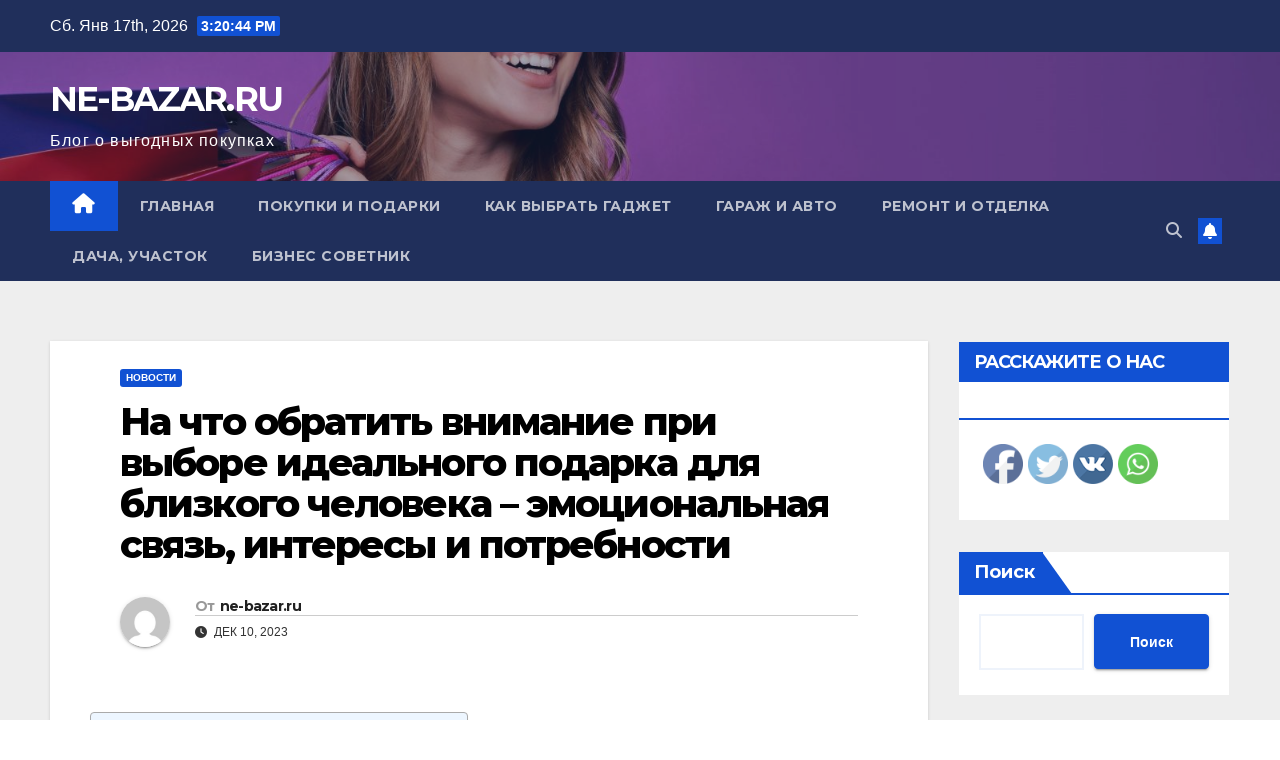

--- FILE ---
content_type: text/html; charset=UTF-8
request_url: https://ne-bazar.ru/%D0%BD%D0%B0-%D1%87%D1%82%D0%BE-%D0%BE%D0%B1%D1%80%D0%B0%D1%82%D0%B8%D1%82%D1%8C-%D0%B2%D0%BD%D0%B8%D0%BC%D0%B0%D0%BD%D0%B8%D0%B5-%D0%BF%D1%80%D0%B8-%D0%B2%D1%8B%D0%B1%D0%BE%D1%80%D0%B5-%D0%B8%D0%B4/
body_size: 27588
content:
<!DOCTYPE html>
<html dir="ltr" lang="ru-RU" prefix="og: https://ogp.me/ns#">
<head>
<meta charset="UTF-8">
<meta name="viewport" content="width=device-width, initial-scale=1">
<link rel="profile" href="http://gmpg.org/xfn/11">
<title>На что обратить внимание при выборе идеального подарка для близкого человека – эмоциональная связь, интересы и потребности - NE-BAZAR.RU</title>

		<!-- All in One SEO 4.8.6.1 - aioseo.com -->
	<meta name="description" content="Выбор подарка для любимого человека – это всегда ответственное и волнительное дело. Ведь главная цель подарка – выразить свою любовь и заботу, показать, что мы знаем и учитываем интересы, желания и предпочтения близкого нам человека. Перед выбором подарка стоит внимательно подумать – какое впечатление хотим произвести? Что хотим пожелать? Что значит для нас эта любовь?" />
	<meta name="robots" content="max-image-preview:large" />
	<meta name="author" content="ne-bazar.ru"/>
	<link rel="canonical" href="https://ne-bazar.ru/%d0%bd%d0%b0-%d1%87%d1%82%d0%be-%d0%be%d0%b1%d1%80%d0%b0%d1%82%d0%b8%d1%82%d1%8c-%d0%b2%d0%bd%d0%b8%d0%bc%d0%b0%d0%bd%d0%b8%d0%b5-%d0%bf%d1%80%d0%b8-%d0%b2%d1%8b%d0%b1%d0%be%d1%80%d0%b5-%d0%b8%d0%b4/" />
	<meta name="generator" content="All in One SEO (AIOSEO) 4.8.6.1" />
		<meta property="og:locale" content="ru_RU" />
		<meta property="og:site_name" content="NE-BAZAR.RU - Блог о выгодных покупках" />
		<meta property="og:type" content="article" />
		<meta property="og:title" content="На что обратить внимание при выборе идеального подарка для близкого человека – эмоциональная связь, интересы и потребности - NE-BAZAR.RU" />
		<meta property="og:description" content="Выбор подарка для любимого человека – это всегда ответственное и волнительное дело. Ведь главная цель подарка – выразить свою любовь и заботу, показать, что мы знаем и учитываем интересы, желания и предпочтения близкого нам человека. Перед выбором подарка стоит внимательно подумать – какое впечатление хотим произвести? Что хотим пожелать? Что значит для нас эта любовь?" />
		<meta property="og:url" content="https://ne-bazar.ru/%d0%bd%d0%b0-%d1%87%d1%82%d0%be-%d0%be%d0%b1%d1%80%d0%b0%d1%82%d0%b8%d1%82%d1%8c-%d0%b2%d0%bd%d0%b8%d0%bc%d0%b0%d0%bd%d0%b8%d0%b5-%d0%bf%d1%80%d0%b8-%d0%b2%d1%8b%d0%b1%d0%be%d1%80%d0%b5-%d0%b8%d0%b4/" />
		<meta property="article:published_time" content="2023-12-10T20:34:30+00:00" />
		<meta property="article:modified_time" content="2023-12-10T20:34:30+00:00" />
		<meta name="twitter:card" content="summary_large_image" />
		<meta name="twitter:title" content="На что обратить внимание при выборе идеального подарка для близкого человека – эмоциональная связь, интересы и потребности - NE-BAZAR.RU" />
		<meta name="twitter:description" content="Выбор подарка для любимого человека – это всегда ответственное и волнительное дело. Ведь главная цель подарка – выразить свою любовь и заботу, показать, что мы знаем и учитываем интересы, желания и предпочтения близкого нам человека. Перед выбором подарка стоит внимательно подумать – какое впечатление хотим произвести? Что хотим пожелать? Что значит для нас эта любовь?" />
		<script type="application/ld+json" class="aioseo-schema">
			{"@context":"https:\/\/schema.org","@graph":[{"@type":"BlogPosting","@id":"https:\/\/ne-bazar.ru\/%d0%bd%d0%b0-%d1%87%d1%82%d0%be-%d0%be%d0%b1%d1%80%d0%b0%d1%82%d0%b8%d1%82%d1%8c-%d0%b2%d0%bd%d0%b8%d0%bc%d0%b0%d0%bd%d0%b8%d0%b5-%d0%bf%d1%80%d0%b8-%d0%b2%d1%8b%d0%b1%d0%be%d1%80%d0%b5-%d0%b8%d0%b4\/#blogposting","name":"\u041d\u0430 \u0447\u0442\u043e \u043e\u0431\u0440\u0430\u0442\u0438\u0442\u044c \u0432\u043d\u0438\u043c\u0430\u043d\u0438\u0435 \u043f\u0440\u0438 \u0432\u044b\u0431\u043e\u0440\u0435 \u0438\u0434\u0435\u0430\u043b\u044c\u043d\u043e\u0433\u043e \u043f\u043e\u0434\u0430\u0440\u043a\u0430 \u0434\u043b\u044f \u0431\u043b\u0438\u0437\u043a\u043e\u0433\u043e \u0447\u0435\u043b\u043e\u0432\u0435\u043a\u0430 \u2013 \u044d\u043c\u043e\u0446\u0438\u043e\u043d\u0430\u043b\u044c\u043d\u0430\u044f \u0441\u0432\u044f\u0437\u044c, \u0438\u043d\u0442\u0435\u0440\u0435\u0441\u044b \u0438 \u043f\u043e\u0442\u0440\u0435\u0431\u043d\u043e\u0441\u0442\u0438 - NE-BAZAR.RU","headline":"\u041d\u0430 \u0447\u0442\u043e \u043e\u0431\u0440\u0430\u0442\u0438\u0442\u044c \u0432\u043d\u0438\u043c\u0430\u043d\u0438\u0435 \u043f\u0440\u0438 \u0432\u044b\u0431\u043e\u0440\u0435 \u0438\u0434\u0435\u0430\u043b\u044c\u043d\u043e\u0433\u043e \u043f\u043e\u0434\u0430\u0440\u043a\u0430 \u0434\u043b\u044f \u0431\u043b\u0438\u0437\u043a\u043e\u0433\u043e \u0447\u0435\u043b\u043e\u0432\u0435\u043a\u0430 &#8211; \u044d\u043c\u043e\u0446\u0438\u043e\u043d\u0430\u043b\u044c\u043d\u0430\u044f \u0441\u0432\u044f\u0437\u044c, \u0438\u043d\u0442\u0435\u0440\u0435\u0441\u044b \u0438 \u043f\u043e\u0442\u0440\u0435\u0431\u043d\u043e\u0441\u0442\u0438","author":{"@id":"https:\/\/ne-bazar.ru\/author\/stroj_mir_ru\/#author"},"publisher":{"@id":"https:\/\/ne-bazar.ru\/#organization"},"image":{"@type":"ImageObject","url":"https:\/\/orner.com.ua\/storage\/editor\/fotos\/600-auto\/fit-x\/14205124f9876c284e804e653a5f2c3e.png","@id":"https:\/\/ne-bazar.ru\/%d0%bd%d0%b0-%d1%87%d1%82%d0%be-%d0%be%d0%b1%d1%80%d0%b0%d1%82%d0%b8%d1%82%d1%8c-%d0%b2%d0%bd%d0%b8%d0%bc%d0%b0%d0%bd%d0%b8%d0%b5-%d0%bf%d1%80%d0%b8-%d0%b2%d1%8b%d0%b1%d0%be%d1%80%d0%b5-%d0%b8%d0%b4\/#articleImage"},"datePublished":"2023-12-10T23:34:30+03:00","dateModified":"2023-12-10T23:34:30+03:00","inLanguage":"ru-RU","mainEntityOfPage":{"@id":"https:\/\/ne-bazar.ru\/%d0%bd%d0%b0-%d1%87%d1%82%d0%be-%d0%be%d0%b1%d1%80%d0%b0%d1%82%d0%b8%d1%82%d1%8c-%d0%b2%d0%bd%d0%b8%d0%bc%d0%b0%d0%bd%d0%b8%d0%b5-%d0%bf%d1%80%d0%b8-%d0%b2%d1%8b%d0%b1%d0%be%d1%80%d0%b5-%d0%b8%d0%b4\/#webpage"},"isPartOf":{"@id":"https:\/\/ne-bazar.ru\/%d0%bd%d0%b0-%d1%87%d1%82%d0%be-%d0%be%d0%b1%d1%80%d0%b0%d1%82%d0%b8%d1%82%d1%8c-%d0%b2%d0%bd%d0%b8%d0%bc%d0%b0%d0%bd%d0%b8%d0%b5-%d0%bf%d1%80%d0%b8-%d0%b2%d1%8b%d0%b1%d0%be%d1%80%d0%b5-%d0%b8%d0%b4\/#webpage"},"articleSection":"\u041d\u043e\u0432\u043e\u0441\u0442\u0438"},{"@type":"BreadcrumbList","@id":"https:\/\/ne-bazar.ru\/%d0%bd%d0%b0-%d1%87%d1%82%d0%be-%d0%be%d0%b1%d1%80%d0%b0%d1%82%d0%b8%d1%82%d1%8c-%d0%b2%d0%bd%d0%b8%d0%bc%d0%b0%d0%bd%d0%b8%d0%b5-%d0%bf%d1%80%d0%b8-%d0%b2%d1%8b%d0%b1%d0%be%d1%80%d0%b5-%d0%b8%d0%b4\/#breadcrumblist","itemListElement":[{"@type":"ListItem","@id":"https:\/\/ne-bazar.ru#listItem","position":1,"name":"Home","item":"https:\/\/ne-bazar.ru","nextItem":{"@type":"ListItem","@id":"https:\/\/ne-bazar.ru\/category\/uncategorised\/#listItem","name":"\u041d\u043e\u0432\u043e\u0441\u0442\u0438"}},{"@type":"ListItem","@id":"https:\/\/ne-bazar.ru\/category\/uncategorised\/#listItem","position":2,"name":"\u041d\u043e\u0432\u043e\u0441\u0442\u0438","item":"https:\/\/ne-bazar.ru\/category\/uncategorised\/","nextItem":{"@type":"ListItem","@id":"https:\/\/ne-bazar.ru\/%d0%bd%d0%b0-%d1%87%d1%82%d0%be-%d0%be%d0%b1%d1%80%d0%b0%d1%82%d0%b8%d1%82%d1%8c-%d0%b2%d0%bd%d0%b8%d0%bc%d0%b0%d0%bd%d0%b8%d0%b5-%d0%bf%d1%80%d0%b8-%d0%b2%d1%8b%d0%b1%d0%be%d1%80%d0%b5-%d0%b8%d0%b4\/#listItem","name":"\u041d\u0430 \u0447\u0442\u043e \u043e\u0431\u0440\u0430\u0442\u0438\u0442\u044c \u0432\u043d\u0438\u043c\u0430\u043d\u0438\u0435 \u043f\u0440\u0438 \u0432\u044b\u0431\u043e\u0440\u0435 \u0438\u0434\u0435\u0430\u043b\u044c\u043d\u043e\u0433\u043e \u043f\u043e\u0434\u0430\u0440\u043a\u0430 \u0434\u043b\u044f \u0431\u043b\u0438\u0437\u043a\u043e\u0433\u043e \u0447\u0435\u043b\u043e\u0432\u0435\u043a\u0430 &#8211; \u044d\u043c\u043e\u0446\u0438\u043e\u043d\u0430\u043b\u044c\u043d\u0430\u044f \u0441\u0432\u044f\u0437\u044c, \u0438\u043d\u0442\u0435\u0440\u0435\u0441\u044b \u0438 \u043f\u043e\u0442\u0440\u0435\u0431\u043d\u043e\u0441\u0442\u0438"},"previousItem":{"@type":"ListItem","@id":"https:\/\/ne-bazar.ru#listItem","name":"Home"}},{"@type":"ListItem","@id":"https:\/\/ne-bazar.ru\/%d0%bd%d0%b0-%d1%87%d1%82%d0%be-%d0%be%d0%b1%d1%80%d0%b0%d1%82%d0%b8%d1%82%d1%8c-%d0%b2%d0%bd%d0%b8%d0%bc%d0%b0%d0%bd%d0%b8%d0%b5-%d0%bf%d1%80%d0%b8-%d0%b2%d1%8b%d0%b1%d0%be%d1%80%d0%b5-%d0%b8%d0%b4\/#listItem","position":3,"name":"\u041d\u0430 \u0447\u0442\u043e \u043e\u0431\u0440\u0430\u0442\u0438\u0442\u044c \u0432\u043d\u0438\u043c\u0430\u043d\u0438\u0435 \u043f\u0440\u0438 \u0432\u044b\u0431\u043e\u0440\u0435 \u0438\u0434\u0435\u0430\u043b\u044c\u043d\u043e\u0433\u043e \u043f\u043e\u0434\u0430\u0440\u043a\u0430 \u0434\u043b\u044f \u0431\u043b\u0438\u0437\u043a\u043e\u0433\u043e \u0447\u0435\u043b\u043e\u0432\u0435\u043a\u0430 &#8211; \u044d\u043c\u043e\u0446\u0438\u043e\u043d\u0430\u043b\u044c\u043d\u0430\u044f \u0441\u0432\u044f\u0437\u044c, \u0438\u043d\u0442\u0435\u0440\u0435\u0441\u044b \u0438 \u043f\u043e\u0442\u0440\u0435\u0431\u043d\u043e\u0441\u0442\u0438","previousItem":{"@type":"ListItem","@id":"https:\/\/ne-bazar.ru\/category\/uncategorised\/#listItem","name":"\u041d\u043e\u0432\u043e\u0441\u0442\u0438"}}]},{"@type":"Organization","@id":"https:\/\/ne-bazar.ru\/#organization","name":"NE-BAZAR.RU","description":"\u0411\u043b\u043e\u0433 \u043e \u0432\u044b\u0433\u043e\u0434\u043d\u044b\u0445 \u043f\u043e\u043a\u0443\u043f\u043a\u0430\u0445","url":"https:\/\/ne-bazar.ru\/"},{"@type":"Person","@id":"https:\/\/ne-bazar.ru\/author\/stroj_mir_ru\/#author","url":"https:\/\/ne-bazar.ru\/author\/stroj_mir_ru\/","name":"ne-bazar.ru","image":{"@type":"ImageObject","@id":"https:\/\/ne-bazar.ru\/%d0%bd%d0%b0-%d1%87%d1%82%d0%be-%d0%be%d0%b1%d1%80%d0%b0%d1%82%d0%b8%d1%82%d1%8c-%d0%b2%d0%bd%d0%b8%d0%bc%d0%b0%d0%bd%d0%b8%d0%b5-%d0%bf%d1%80%d0%b8-%d0%b2%d1%8b%d0%b1%d0%be%d1%80%d0%b5-%d0%b8%d0%b4\/#authorImage","url":"https:\/\/secure.gravatar.com\/avatar\/49928382efbc2d65d1b2979fd85680760a1f8f8fa2b1332d7c01b83e21793eb4?s=96&d=mm&r=g","width":96,"height":96,"caption":"ne-bazar.ru"}},{"@type":"WebPage","@id":"https:\/\/ne-bazar.ru\/%d0%bd%d0%b0-%d1%87%d1%82%d0%be-%d0%be%d0%b1%d1%80%d0%b0%d1%82%d0%b8%d1%82%d1%8c-%d0%b2%d0%bd%d0%b8%d0%bc%d0%b0%d0%bd%d0%b8%d0%b5-%d0%bf%d1%80%d0%b8-%d0%b2%d1%8b%d0%b1%d0%be%d1%80%d0%b5-%d0%b8%d0%b4\/#webpage","url":"https:\/\/ne-bazar.ru\/%d0%bd%d0%b0-%d1%87%d1%82%d0%be-%d0%be%d0%b1%d1%80%d0%b0%d1%82%d0%b8%d1%82%d1%8c-%d0%b2%d0%bd%d0%b8%d0%bc%d0%b0%d0%bd%d0%b8%d0%b5-%d0%bf%d1%80%d0%b8-%d0%b2%d1%8b%d0%b1%d0%be%d1%80%d0%b5-%d0%b8%d0%b4\/","name":"\u041d\u0430 \u0447\u0442\u043e \u043e\u0431\u0440\u0430\u0442\u0438\u0442\u044c \u0432\u043d\u0438\u043c\u0430\u043d\u0438\u0435 \u043f\u0440\u0438 \u0432\u044b\u0431\u043e\u0440\u0435 \u0438\u0434\u0435\u0430\u043b\u044c\u043d\u043e\u0433\u043e \u043f\u043e\u0434\u0430\u0440\u043a\u0430 \u0434\u043b\u044f \u0431\u043b\u0438\u0437\u043a\u043e\u0433\u043e \u0447\u0435\u043b\u043e\u0432\u0435\u043a\u0430 \u2013 \u044d\u043c\u043e\u0446\u0438\u043e\u043d\u0430\u043b\u044c\u043d\u0430\u044f \u0441\u0432\u044f\u0437\u044c, \u0438\u043d\u0442\u0435\u0440\u0435\u0441\u044b \u0438 \u043f\u043e\u0442\u0440\u0435\u0431\u043d\u043e\u0441\u0442\u0438 - NE-BAZAR.RU","description":"\u0412\u044b\u0431\u043e\u0440 \u043f\u043e\u0434\u0430\u0440\u043a\u0430 \u0434\u043b\u044f \u043b\u044e\u0431\u0438\u043c\u043e\u0433\u043e \u0447\u0435\u043b\u043e\u0432\u0435\u043a\u0430 \u2013 \u044d\u0442\u043e \u0432\u0441\u0435\u0433\u0434\u0430 \u043e\u0442\u0432\u0435\u0442\u0441\u0442\u0432\u0435\u043d\u043d\u043e\u0435 \u0438 \u0432\u043e\u043b\u043d\u0438\u0442\u0435\u043b\u044c\u043d\u043e\u0435 \u0434\u0435\u043b\u043e. \u0412\u0435\u0434\u044c \u0433\u043b\u0430\u0432\u043d\u0430\u044f \u0446\u0435\u043b\u044c \u043f\u043e\u0434\u0430\u0440\u043a\u0430 \u2013 \u0432\u044b\u0440\u0430\u0437\u0438\u0442\u044c \u0441\u0432\u043e\u044e \u043b\u044e\u0431\u043e\u0432\u044c \u0438 \u0437\u0430\u0431\u043e\u0442\u0443, \u043f\u043e\u043a\u0430\u0437\u0430\u0442\u044c, \u0447\u0442\u043e \u043c\u044b \u0437\u043d\u0430\u0435\u043c \u0438 \u0443\u0447\u0438\u0442\u044b\u0432\u0430\u0435\u043c \u0438\u043d\u0442\u0435\u0440\u0435\u0441\u044b, \u0436\u0435\u043b\u0430\u043d\u0438\u044f \u0438 \u043f\u0440\u0435\u0434\u043f\u043e\u0447\u0442\u0435\u043d\u0438\u044f \u0431\u043b\u0438\u0437\u043a\u043e\u0433\u043e \u043d\u0430\u043c \u0447\u0435\u043b\u043e\u0432\u0435\u043a\u0430. \u041f\u0435\u0440\u0435\u0434 \u0432\u044b\u0431\u043e\u0440\u043e\u043c \u043f\u043e\u0434\u0430\u0440\u043a\u0430 \u0441\u0442\u043e\u0438\u0442 \u0432\u043d\u0438\u043c\u0430\u0442\u0435\u043b\u044c\u043d\u043e \u043f\u043e\u0434\u0443\u043c\u0430\u0442\u044c \u2013 \u043a\u0430\u043a\u043e\u0435 \u0432\u043f\u0435\u0447\u0430\u0442\u043b\u0435\u043d\u0438\u0435 \u0445\u043e\u0442\u0438\u043c \u043f\u0440\u043e\u0438\u0437\u0432\u0435\u0441\u0442\u0438? \u0427\u0442\u043e \u0445\u043e\u0442\u0438\u043c \u043f\u043e\u0436\u0435\u043b\u0430\u0442\u044c? \u0427\u0442\u043e \u0437\u043d\u0430\u0447\u0438\u0442 \u0434\u043b\u044f \u043d\u0430\u0441 \u044d\u0442\u0430 \u043b\u044e\u0431\u043e\u0432\u044c?","inLanguage":"ru-RU","isPartOf":{"@id":"https:\/\/ne-bazar.ru\/#website"},"breadcrumb":{"@id":"https:\/\/ne-bazar.ru\/%d0%bd%d0%b0-%d1%87%d1%82%d0%be-%d0%be%d0%b1%d1%80%d0%b0%d1%82%d0%b8%d1%82%d1%8c-%d0%b2%d0%bd%d0%b8%d0%bc%d0%b0%d0%bd%d0%b8%d0%b5-%d0%bf%d1%80%d0%b8-%d0%b2%d1%8b%d0%b1%d0%be%d1%80%d0%b5-%d0%b8%d0%b4\/#breadcrumblist"},"author":{"@id":"https:\/\/ne-bazar.ru\/author\/stroj_mir_ru\/#author"},"creator":{"@id":"https:\/\/ne-bazar.ru\/author\/stroj_mir_ru\/#author"},"datePublished":"2023-12-10T23:34:30+03:00","dateModified":"2023-12-10T23:34:30+03:00"},{"@type":"WebSite","@id":"https:\/\/ne-bazar.ru\/#website","url":"https:\/\/ne-bazar.ru\/","name":"NE-BAZAR.RU","description":"\u0411\u043b\u043e\u0433 \u043e \u0432\u044b\u0433\u043e\u0434\u043d\u044b\u0445 \u043f\u043e\u043a\u0443\u043f\u043a\u0430\u0445","inLanguage":"ru-RU","publisher":{"@id":"https:\/\/ne-bazar.ru\/#organization"}}]}
		</script>
		<!-- All in One SEO -->

<link rel='dns-prefetch' href='//fonts.googleapis.com' />
<link rel="alternate" type="application/rss+xml" title="NE-BAZAR.RU &raquo; Лента" href="https://ne-bazar.ru/feed/" />
<link rel="alternate" type="application/rss+xml" title="NE-BAZAR.RU &raquo; Лента комментариев" href="https://ne-bazar.ru/comments/feed/" />
<link rel="alternate" type="application/rss+xml" title="NE-BAZAR.RU &raquo; Лента комментариев к &laquo;На что обратить внимание при выборе идеального подарка для близкого человека &#8211; эмоциональная связь, интересы и потребности&raquo;" href="https://ne-bazar.ru/%d0%bd%d0%b0-%d1%87%d1%82%d0%be-%d0%be%d0%b1%d1%80%d0%b0%d1%82%d0%b8%d1%82%d1%8c-%d0%b2%d0%bd%d0%b8%d0%bc%d0%b0%d0%bd%d0%b8%d0%b5-%d0%bf%d1%80%d0%b8-%d0%b2%d1%8b%d0%b1%d0%be%d1%80%d0%b5-%d0%b8%d0%b4/feed/" />
<link rel="alternate" title="oEmbed (JSON)" type="application/json+oembed" href="https://ne-bazar.ru/wp-json/oembed/1.0/embed?url=https%3A%2F%2Fne-bazar.ru%2F%25d0%25bd%25d0%25b0-%25d1%2587%25d1%2582%25d0%25be-%25d0%25be%25d0%25b1%25d1%2580%25d0%25b0%25d1%2582%25d0%25b8%25d1%2582%25d1%258c-%25d0%25b2%25d0%25bd%25d0%25b8%25d0%25bc%25d0%25b0%25d0%25bd%25d0%25b8%25d0%25b5-%25d0%25bf%25d1%2580%25d0%25b8-%25d0%25b2%25d1%258b%25d0%25b1%25d0%25be%25d1%2580%25d0%25b5-%25d0%25b8%25d0%25b4%2F" />
<link rel="alternate" title="oEmbed (XML)" type="text/xml+oembed" href="https://ne-bazar.ru/wp-json/oembed/1.0/embed?url=https%3A%2F%2Fne-bazar.ru%2F%25d0%25bd%25d0%25b0-%25d1%2587%25d1%2582%25d0%25be-%25d0%25be%25d0%25b1%25d1%2580%25d0%25b0%25d1%2582%25d0%25b8%25d1%2582%25d1%258c-%25d0%25b2%25d0%25bd%25d0%25b8%25d0%25bc%25d0%25b0%25d0%25bd%25d0%25b8%25d0%25b5-%25d0%25bf%25d1%2580%25d0%25b8-%25d0%25b2%25d1%258b%25d0%25b1%25d0%25be%25d1%2580%25d0%25b5-%25d0%25b8%25d0%25b4%2F&#038;format=xml" />
		<!-- This site uses the Google Analytics by MonsterInsights plugin v9.11.1 - Using Analytics tracking - https://www.monsterinsights.com/ -->
							<script src="//www.googletagmanager.com/gtag/js?id=G-7MK6G9R24B"  data-cfasync="false" data-wpfc-render="false" async></script>
			<script data-cfasync="false" data-wpfc-render="false">
				var mi_version = '9.11.1';
				var mi_track_user = true;
				var mi_no_track_reason = '';
								var MonsterInsightsDefaultLocations = {"page_location":"https:\/\/ne-bazar.ru\/%D0%BD%D0%B0-%D1%87%D1%82%D0%BE-%D0%BE%D0%B1%D1%80%D0%B0%D1%82%D0%B8%D1%82%D1%8C-%D0%B2%D0%BD%D0%B8%D0%BC%D0%B0%D0%BD%D0%B8%D0%B5-%D0%BF%D1%80%D0%B8-%D0%B2%D1%8B%D0%B1%D0%BE%D1%80%D0%B5-%D0%B8%D0%B4\/"};
								if ( typeof MonsterInsightsPrivacyGuardFilter === 'function' ) {
					var MonsterInsightsLocations = (typeof MonsterInsightsExcludeQuery === 'object') ? MonsterInsightsPrivacyGuardFilter( MonsterInsightsExcludeQuery ) : MonsterInsightsPrivacyGuardFilter( MonsterInsightsDefaultLocations );
				} else {
					var MonsterInsightsLocations = (typeof MonsterInsightsExcludeQuery === 'object') ? MonsterInsightsExcludeQuery : MonsterInsightsDefaultLocations;
				}

								var disableStrs = [
										'ga-disable-G-7MK6G9R24B',
									];

				/* Function to detect opted out users */
				function __gtagTrackerIsOptedOut() {
					for (var index = 0; index < disableStrs.length; index++) {
						if (document.cookie.indexOf(disableStrs[index] + '=true') > -1) {
							return true;
						}
					}

					return false;
				}

				/* Disable tracking if the opt-out cookie exists. */
				if (__gtagTrackerIsOptedOut()) {
					for (var index = 0; index < disableStrs.length; index++) {
						window[disableStrs[index]] = true;
					}
				}

				/* Opt-out function */
				function __gtagTrackerOptout() {
					for (var index = 0; index < disableStrs.length; index++) {
						document.cookie = disableStrs[index] + '=true; expires=Thu, 31 Dec 2099 23:59:59 UTC; path=/';
						window[disableStrs[index]] = true;
					}
				}

				if ('undefined' === typeof gaOptout) {
					function gaOptout() {
						__gtagTrackerOptout();
					}
				}
								window.dataLayer = window.dataLayer || [];

				window.MonsterInsightsDualTracker = {
					helpers: {},
					trackers: {},
				};
				if (mi_track_user) {
					function __gtagDataLayer() {
						dataLayer.push(arguments);
					}

					function __gtagTracker(type, name, parameters) {
						if (!parameters) {
							parameters = {};
						}

						if (parameters.send_to) {
							__gtagDataLayer.apply(null, arguments);
							return;
						}

						if (type === 'event') {
														parameters.send_to = monsterinsights_frontend.v4_id;
							var hookName = name;
							if (typeof parameters['event_category'] !== 'undefined') {
								hookName = parameters['event_category'] + ':' + name;
							}

							if (typeof MonsterInsightsDualTracker.trackers[hookName] !== 'undefined') {
								MonsterInsightsDualTracker.trackers[hookName](parameters);
							} else {
								__gtagDataLayer('event', name, parameters);
							}
							
						} else {
							__gtagDataLayer.apply(null, arguments);
						}
					}

					__gtagTracker('js', new Date());
					__gtagTracker('set', {
						'developer_id.dZGIzZG': true,
											});
					if ( MonsterInsightsLocations.page_location ) {
						__gtagTracker('set', MonsterInsightsLocations);
					}
										__gtagTracker('config', 'G-7MK6G9R24B', {"forceSSL":"true","link_attribution":"true"} );
										window.gtag = __gtagTracker;										(function () {
						/* https://developers.google.com/analytics/devguides/collection/analyticsjs/ */
						/* ga and __gaTracker compatibility shim. */
						var noopfn = function () {
							return null;
						};
						var newtracker = function () {
							return new Tracker();
						};
						var Tracker = function () {
							return null;
						};
						var p = Tracker.prototype;
						p.get = noopfn;
						p.set = noopfn;
						p.send = function () {
							var args = Array.prototype.slice.call(arguments);
							args.unshift('send');
							__gaTracker.apply(null, args);
						};
						var __gaTracker = function () {
							var len = arguments.length;
							if (len === 0) {
								return;
							}
							var f = arguments[len - 1];
							if (typeof f !== 'object' || f === null || typeof f.hitCallback !== 'function') {
								if ('send' === arguments[0]) {
									var hitConverted, hitObject = false, action;
									if ('event' === arguments[1]) {
										if ('undefined' !== typeof arguments[3]) {
											hitObject = {
												'eventAction': arguments[3],
												'eventCategory': arguments[2],
												'eventLabel': arguments[4],
												'value': arguments[5] ? arguments[5] : 1,
											}
										}
									}
									if ('pageview' === arguments[1]) {
										if ('undefined' !== typeof arguments[2]) {
											hitObject = {
												'eventAction': 'page_view',
												'page_path': arguments[2],
											}
										}
									}
									if (typeof arguments[2] === 'object') {
										hitObject = arguments[2];
									}
									if (typeof arguments[5] === 'object') {
										Object.assign(hitObject, arguments[5]);
									}
									if ('undefined' !== typeof arguments[1].hitType) {
										hitObject = arguments[1];
										if ('pageview' === hitObject.hitType) {
											hitObject.eventAction = 'page_view';
										}
									}
									if (hitObject) {
										action = 'timing' === arguments[1].hitType ? 'timing_complete' : hitObject.eventAction;
										hitConverted = mapArgs(hitObject);
										__gtagTracker('event', action, hitConverted);
									}
								}
								return;
							}

							function mapArgs(args) {
								var arg, hit = {};
								var gaMap = {
									'eventCategory': 'event_category',
									'eventAction': 'event_action',
									'eventLabel': 'event_label',
									'eventValue': 'event_value',
									'nonInteraction': 'non_interaction',
									'timingCategory': 'event_category',
									'timingVar': 'name',
									'timingValue': 'value',
									'timingLabel': 'event_label',
									'page': 'page_path',
									'location': 'page_location',
									'title': 'page_title',
									'referrer' : 'page_referrer',
								};
								for (arg in args) {
																		if (!(!args.hasOwnProperty(arg) || !gaMap.hasOwnProperty(arg))) {
										hit[gaMap[arg]] = args[arg];
									} else {
										hit[arg] = args[arg];
									}
								}
								return hit;
							}

							try {
								f.hitCallback();
							} catch (ex) {
							}
						};
						__gaTracker.create = newtracker;
						__gaTracker.getByName = newtracker;
						__gaTracker.getAll = function () {
							return [];
						};
						__gaTracker.remove = noopfn;
						__gaTracker.loaded = true;
						window['__gaTracker'] = __gaTracker;
					})();
									} else {
										console.log("");
					(function () {
						function __gtagTracker() {
							return null;
						}

						window['__gtagTracker'] = __gtagTracker;
						window['gtag'] = __gtagTracker;
					})();
									}
			</script>
							<!-- / Google Analytics by MonsterInsights -->
		<style id='wp-img-auto-sizes-contain-inline-css'>
img:is([sizes=auto i],[sizes^="auto," i]){contain-intrinsic-size:3000px 1500px}
/*# sourceURL=wp-img-auto-sizes-contain-inline-css */
</style>
<style id='wp-emoji-styles-inline-css'>

	img.wp-smiley, img.emoji {
		display: inline !important;
		border: none !important;
		box-shadow: none !important;
		height: 1em !important;
		width: 1em !important;
		margin: 0 0.07em !important;
		vertical-align: -0.1em !important;
		background: none !important;
		padding: 0 !important;
	}
/*# sourceURL=wp-emoji-styles-inline-css */
</style>
<style id='wp-block-library-inline-css'>
:root{--wp-block-synced-color:#7a00df;--wp-block-synced-color--rgb:122,0,223;--wp-bound-block-color:var(--wp-block-synced-color);--wp-editor-canvas-background:#ddd;--wp-admin-theme-color:#007cba;--wp-admin-theme-color--rgb:0,124,186;--wp-admin-theme-color-darker-10:#006ba1;--wp-admin-theme-color-darker-10--rgb:0,107,160.5;--wp-admin-theme-color-darker-20:#005a87;--wp-admin-theme-color-darker-20--rgb:0,90,135;--wp-admin-border-width-focus:2px}@media (min-resolution:192dpi){:root{--wp-admin-border-width-focus:1.5px}}.wp-element-button{cursor:pointer}:root .has-very-light-gray-background-color{background-color:#eee}:root .has-very-dark-gray-background-color{background-color:#313131}:root .has-very-light-gray-color{color:#eee}:root .has-very-dark-gray-color{color:#313131}:root .has-vivid-green-cyan-to-vivid-cyan-blue-gradient-background{background:linear-gradient(135deg,#00d084,#0693e3)}:root .has-purple-crush-gradient-background{background:linear-gradient(135deg,#34e2e4,#4721fb 50%,#ab1dfe)}:root .has-hazy-dawn-gradient-background{background:linear-gradient(135deg,#faaca8,#dad0ec)}:root .has-subdued-olive-gradient-background{background:linear-gradient(135deg,#fafae1,#67a671)}:root .has-atomic-cream-gradient-background{background:linear-gradient(135deg,#fdd79a,#004a59)}:root .has-nightshade-gradient-background{background:linear-gradient(135deg,#330968,#31cdcf)}:root .has-midnight-gradient-background{background:linear-gradient(135deg,#020381,#2874fc)}:root{--wp--preset--font-size--normal:16px;--wp--preset--font-size--huge:42px}.has-regular-font-size{font-size:1em}.has-larger-font-size{font-size:2.625em}.has-normal-font-size{font-size:var(--wp--preset--font-size--normal)}.has-huge-font-size{font-size:var(--wp--preset--font-size--huge)}.has-text-align-center{text-align:center}.has-text-align-left{text-align:left}.has-text-align-right{text-align:right}.has-fit-text{white-space:nowrap!important}#end-resizable-editor-section{display:none}.aligncenter{clear:both}.items-justified-left{justify-content:flex-start}.items-justified-center{justify-content:center}.items-justified-right{justify-content:flex-end}.items-justified-space-between{justify-content:space-between}.screen-reader-text{border:0;clip-path:inset(50%);height:1px;margin:-1px;overflow:hidden;padding:0;position:absolute;width:1px;word-wrap:normal!important}.screen-reader-text:focus{background-color:#ddd;clip-path:none;color:#444;display:block;font-size:1em;height:auto;left:5px;line-height:normal;padding:15px 23px 14px;text-decoration:none;top:5px;width:auto;z-index:100000}html :where(.has-border-color){border-style:solid}html :where([style*=border-top-color]){border-top-style:solid}html :where([style*=border-right-color]){border-right-style:solid}html :where([style*=border-bottom-color]){border-bottom-style:solid}html :where([style*=border-left-color]){border-left-style:solid}html :where([style*=border-width]){border-style:solid}html :where([style*=border-top-width]){border-top-style:solid}html :where([style*=border-right-width]){border-right-style:solid}html :where([style*=border-bottom-width]){border-bottom-style:solid}html :where([style*=border-left-width]){border-left-style:solid}html :where(img[class*=wp-image-]){height:auto;max-width:100%}:where(figure){margin:0 0 1em}html :where(.is-position-sticky){--wp-admin--admin-bar--position-offset:var(--wp-admin--admin-bar--height,0px)}@media screen and (max-width:600px){html :where(.is-position-sticky){--wp-admin--admin-bar--position-offset:0px}}

/*# sourceURL=wp-block-library-inline-css */
</style><style id='wp-block-archives-inline-css'>
.wp-block-archives{box-sizing:border-box}.wp-block-archives-dropdown label{display:block}
/*# sourceURL=https://ne-bazar.ru/wp-includes/blocks/archives/style.min.css */
</style>
<style id='wp-block-categories-inline-css'>
.wp-block-categories{box-sizing:border-box}.wp-block-categories.alignleft{margin-right:2em}.wp-block-categories.alignright{margin-left:2em}.wp-block-categories.wp-block-categories-dropdown.aligncenter{text-align:center}.wp-block-categories .wp-block-categories__label{display:block;width:100%}
/*# sourceURL=https://ne-bazar.ru/wp-includes/blocks/categories/style.min.css */
</style>
<style id='wp-block-heading-inline-css'>
h1:where(.wp-block-heading).has-background,h2:where(.wp-block-heading).has-background,h3:where(.wp-block-heading).has-background,h4:where(.wp-block-heading).has-background,h5:where(.wp-block-heading).has-background,h6:where(.wp-block-heading).has-background{padding:1.25em 2.375em}h1.has-text-align-left[style*=writing-mode]:where([style*=vertical-lr]),h1.has-text-align-right[style*=writing-mode]:where([style*=vertical-rl]),h2.has-text-align-left[style*=writing-mode]:where([style*=vertical-lr]),h2.has-text-align-right[style*=writing-mode]:where([style*=vertical-rl]),h3.has-text-align-left[style*=writing-mode]:where([style*=vertical-lr]),h3.has-text-align-right[style*=writing-mode]:where([style*=vertical-rl]),h4.has-text-align-left[style*=writing-mode]:where([style*=vertical-lr]),h4.has-text-align-right[style*=writing-mode]:where([style*=vertical-rl]),h5.has-text-align-left[style*=writing-mode]:where([style*=vertical-lr]),h5.has-text-align-right[style*=writing-mode]:where([style*=vertical-rl]),h6.has-text-align-left[style*=writing-mode]:where([style*=vertical-lr]),h6.has-text-align-right[style*=writing-mode]:where([style*=vertical-rl]){rotate:180deg}
/*# sourceURL=https://ne-bazar.ru/wp-includes/blocks/heading/style.min.css */
</style>
<style id='wp-block-latest-posts-inline-css'>
.wp-block-latest-posts{box-sizing:border-box}.wp-block-latest-posts.alignleft{margin-right:2em}.wp-block-latest-posts.alignright{margin-left:2em}.wp-block-latest-posts.wp-block-latest-posts__list{list-style:none}.wp-block-latest-posts.wp-block-latest-posts__list li{clear:both;overflow-wrap:break-word}.wp-block-latest-posts.is-grid{display:flex;flex-wrap:wrap}.wp-block-latest-posts.is-grid li{margin:0 1.25em 1.25em 0;width:100%}@media (min-width:600px){.wp-block-latest-posts.columns-2 li{width:calc(50% - .625em)}.wp-block-latest-posts.columns-2 li:nth-child(2n){margin-right:0}.wp-block-latest-posts.columns-3 li{width:calc(33.33333% - .83333em)}.wp-block-latest-posts.columns-3 li:nth-child(3n){margin-right:0}.wp-block-latest-posts.columns-4 li{width:calc(25% - .9375em)}.wp-block-latest-posts.columns-4 li:nth-child(4n){margin-right:0}.wp-block-latest-posts.columns-5 li{width:calc(20% - 1em)}.wp-block-latest-posts.columns-5 li:nth-child(5n){margin-right:0}.wp-block-latest-posts.columns-6 li{width:calc(16.66667% - 1.04167em)}.wp-block-latest-posts.columns-6 li:nth-child(6n){margin-right:0}}:root :where(.wp-block-latest-posts.is-grid){padding:0}:root :where(.wp-block-latest-posts.wp-block-latest-posts__list){padding-left:0}.wp-block-latest-posts__post-author,.wp-block-latest-posts__post-date{display:block;font-size:.8125em}.wp-block-latest-posts__post-excerpt,.wp-block-latest-posts__post-full-content{margin-bottom:1em;margin-top:.5em}.wp-block-latest-posts__featured-image a{display:inline-block}.wp-block-latest-posts__featured-image img{height:auto;max-width:100%;width:auto}.wp-block-latest-posts__featured-image.alignleft{float:left;margin-right:1em}.wp-block-latest-posts__featured-image.alignright{float:right;margin-left:1em}.wp-block-latest-posts__featured-image.aligncenter{margin-bottom:1em;text-align:center}
/*# sourceURL=https://ne-bazar.ru/wp-includes/blocks/latest-posts/style.min.css */
</style>
<style id='wp-block-search-inline-css'>
.wp-block-search__button{margin-left:10px;word-break:normal}.wp-block-search__button.has-icon{line-height:0}.wp-block-search__button svg{height:1.25em;min-height:24px;min-width:24px;width:1.25em;fill:currentColor;vertical-align:text-bottom}:where(.wp-block-search__button){border:1px solid #ccc;padding:6px 10px}.wp-block-search__inside-wrapper{display:flex;flex:auto;flex-wrap:nowrap;max-width:100%}.wp-block-search__label{width:100%}.wp-block-search.wp-block-search__button-only .wp-block-search__button{box-sizing:border-box;display:flex;flex-shrink:0;justify-content:center;margin-left:0;max-width:100%}.wp-block-search.wp-block-search__button-only .wp-block-search__inside-wrapper{min-width:0!important;transition-property:width}.wp-block-search.wp-block-search__button-only .wp-block-search__input{flex-basis:100%;transition-duration:.3s}.wp-block-search.wp-block-search__button-only.wp-block-search__searchfield-hidden,.wp-block-search.wp-block-search__button-only.wp-block-search__searchfield-hidden .wp-block-search__inside-wrapper{overflow:hidden}.wp-block-search.wp-block-search__button-only.wp-block-search__searchfield-hidden .wp-block-search__input{border-left-width:0!important;border-right-width:0!important;flex-basis:0;flex-grow:0;margin:0;min-width:0!important;padding-left:0!important;padding-right:0!important;width:0!important}:where(.wp-block-search__input){appearance:none;border:1px solid #949494;flex-grow:1;font-family:inherit;font-size:inherit;font-style:inherit;font-weight:inherit;letter-spacing:inherit;line-height:inherit;margin-left:0;margin-right:0;min-width:3rem;padding:8px;text-decoration:unset!important;text-transform:inherit}:where(.wp-block-search__button-inside .wp-block-search__inside-wrapper){background-color:#fff;border:1px solid #949494;box-sizing:border-box;padding:4px}:where(.wp-block-search__button-inside .wp-block-search__inside-wrapper) .wp-block-search__input{border:none;border-radius:0;padding:0 4px}:where(.wp-block-search__button-inside .wp-block-search__inside-wrapper) .wp-block-search__input:focus{outline:none}:where(.wp-block-search__button-inside .wp-block-search__inside-wrapper) :where(.wp-block-search__button){padding:4px 8px}.wp-block-search.aligncenter .wp-block-search__inside-wrapper{margin:auto}.wp-block[data-align=right] .wp-block-search.wp-block-search__button-only .wp-block-search__inside-wrapper{float:right}
/*# sourceURL=https://ne-bazar.ru/wp-includes/blocks/search/style.min.css */
</style>
<style id='wp-block-group-inline-css'>
.wp-block-group{box-sizing:border-box}:where(.wp-block-group.wp-block-group-is-layout-constrained){position:relative}
/*# sourceURL=https://ne-bazar.ru/wp-includes/blocks/group/style.min.css */
</style>
<style id='global-styles-inline-css'>
:root{--wp--preset--aspect-ratio--square: 1;--wp--preset--aspect-ratio--4-3: 4/3;--wp--preset--aspect-ratio--3-4: 3/4;--wp--preset--aspect-ratio--3-2: 3/2;--wp--preset--aspect-ratio--2-3: 2/3;--wp--preset--aspect-ratio--16-9: 16/9;--wp--preset--aspect-ratio--9-16: 9/16;--wp--preset--color--black: #000000;--wp--preset--color--cyan-bluish-gray: #abb8c3;--wp--preset--color--white: #ffffff;--wp--preset--color--pale-pink: #f78da7;--wp--preset--color--vivid-red: #cf2e2e;--wp--preset--color--luminous-vivid-orange: #ff6900;--wp--preset--color--luminous-vivid-amber: #fcb900;--wp--preset--color--light-green-cyan: #7bdcb5;--wp--preset--color--vivid-green-cyan: #00d084;--wp--preset--color--pale-cyan-blue: #8ed1fc;--wp--preset--color--vivid-cyan-blue: #0693e3;--wp--preset--color--vivid-purple: #9b51e0;--wp--preset--gradient--vivid-cyan-blue-to-vivid-purple: linear-gradient(135deg,rgb(6,147,227) 0%,rgb(155,81,224) 100%);--wp--preset--gradient--light-green-cyan-to-vivid-green-cyan: linear-gradient(135deg,rgb(122,220,180) 0%,rgb(0,208,130) 100%);--wp--preset--gradient--luminous-vivid-amber-to-luminous-vivid-orange: linear-gradient(135deg,rgb(252,185,0) 0%,rgb(255,105,0) 100%);--wp--preset--gradient--luminous-vivid-orange-to-vivid-red: linear-gradient(135deg,rgb(255,105,0) 0%,rgb(207,46,46) 100%);--wp--preset--gradient--very-light-gray-to-cyan-bluish-gray: linear-gradient(135deg,rgb(238,238,238) 0%,rgb(169,184,195) 100%);--wp--preset--gradient--cool-to-warm-spectrum: linear-gradient(135deg,rgb(74,234,220) 0%,rgb(151,120,209) 20%,rgb(207,42,186) 40%,rgb(238,44,130) 60%,rgb(251,105,98) 80%,rgb(254,248,76) 100%);--wp--preset--gradient--blush-light-purple: linear-gradient(135deg,rgb(255,206,236) 0%,rgb(152,150,240) 100%);--wp--preset--gradient--blush-bordeaux: linear-gradient(135deg,rgb(254,205,165) 0%,rgb(254,45,45) 50%,rgb(107,0,62) 100%);--wp--preset--gradient--luminous-dusk: linear-gradient(135deg,rgb(255,203,112) 0%,rgb(199,81,192) 50%,rgb(65,88,208) 100%);--wp--preset--gradient--pale-ocean: linear-gradient(135deg,rgb(255,245,203) 0%,rgb(182,227,212) 50%,rgb(51,167,181) 100%);--wp--preset--gradient--electric-grass: linear-gradient(135deg,rgb(202,248,128) 0%,rgb(113,206,126) 100%);--wp--preset--gradient--midnight: linear-gradient(135deg,rgb(2,3,129) 0%,rgb(40,116,252) 100%);--wp--preset--font-size--small: 13px;--wp--preset--font-size--medium: 20px;--wp--preset--font-size--large: 36px;--wp--preset--font-size--x-large: 42px;--wp--preset--spacing--20: 0.44rem;--wp--preset--spacing--30: 0.67rem;--wp--preset--spacing--40: 1rem;--wp--preset--spacing--50: 1.5rem;--wp--preset--spacing--60: 2.25rem;--wp--preset--spacing--70: 3.38rem;--wp--preset--spacing--80: 5.06rem;--wp--preset--shadow--natural: 6px 6px 9px rgba(0, 0, 0, 0.2);--wp--preset--shadow--deep: 12px 12px 50px rgba(0, 0, 0, 0.4);--wp--preset--shadow--sharp: 6px 6px 0px rgba(0, 0, 0, 0.2);--wp--preset--shadow--outlined: 6px 6px 0px -3px rgb(255, 255, 255), 6px 6px rgb(0, 0, 0);--wp--preset--shadow--crisp: 6px 6px 0px rgb(0, 0, 0);}:where(.is-layout-flex){gap: 0.5em;}:where(.is-layout-grid){gap: 0.5em;}body .is-layout-flex{display: flex;}.is-layout-flex{flex-wrap: wrap;align-items: center;}.is-layout-flex > :is(*, div){margin: 0;}body .is-layout-grid{display: grid;}.is-layout-grid > :is(*, div){margin: 0;}:where(.wp-block-columns.is-layout-flex){gap: 2em;}:where(.wp-block-columns.is-layout-grid){gap: 2em;}:where(.wp-block-post-template.is-layout-flex){gap: 1.25em;}:where(.wp-block-post-template.is-layout-grid){gap: 1.25em;}.has-black-color{color: var(--wp--preset--color--black) !important;}.has-cyan-bluish-gray-color{color: var(--wp--preset--color--cyan-bluish-gray) !important;}.has-white-color{color: var(--wp--preset--color--white) !important;}.has-pale-pink-color{color: var(--wp--preset--color--pale-pink) !important;}.has-vivid-red-color{color: var(--wp--preset--color--vivid-red) !important;}.has-luminous-vivid-orange-color{color: var(--wp--preset--color--luminous-vivid-orange) !important;}.has-luminous-vivid-amber-color{color: var(--wp--preset--color--luminous-vivid-amber) !important;}.has-light-green-cyan-color{color: var(--wp--preset--color--light-green-cyan) !important;}.has-vivid-green-cyan-color{color: var(--wp--preset--color--vivid-green-cyan) !important;}.has-pale-cyan-blue-color{color: var(--wp--preset--color--pale-cyan-blue) !important;}.has-vivid-cyan-blue-color{color: var(--wp--preset--color--vivid-cyan-blue) !important;}.has-vivid-purple-color{color: var(--wp--preset--color--vivid-purple) !important;}.has-black-background-color{background-color: var(--wp--preset--color--black) !important;}.has-cyan-bluish-gray-background-color{background-color: var(--wp--preset--color--cyan-bluish-gray) !important;}.has-white-background-color{background-color: var(--wp--preset--color--white) !important;}.has-pale-pink-background-color{background-color: var(--wp--preset--color--pale-pink) !important;}.has-vivid-red-background-color{background-color: var(--wp--preset--color--vivid-red) !important;}.has-luminous-vivid-orange-background-color{background-color: var(--wp--preset--color--luminous-vivid-orange) !important;}.has-luminous-vivid-amber-background-color{background-color: var(--wp--preset--color--luminous-vivid-amber) !important;}.has-light-green-cyan-background-color{background-color: var(--wp--preset--color--light-green-cyan) !important;}.has-vivid-green-cyan-background-color{background-color: var(--wp--preset--color--vivid-green-cyan) !important;}.has-pale-cyan-blue-background-color{background-color: var(--wp--preset--color--pale-cyan-blue) !important;}.has-vivid-cyan-blue-background-color{background-color: var(--wp--preset--color--vivid-cyan-blue) !important;}.has-vivid-purple-background-color{background-color: var(--wp--preset--color--vivid-purple) !important;}.has-black-border-color{border-color: var(--wp--preset--color--black) !important;}.has-cyan-bluish-gray-border-color{border-color: var(--wp--preset--color--cyan-bluish-gray) !important;}.has-white-border-color{border-color: var(--wp--preset--color--white) !important;}.has-pale-pink-border-color{border-color: var(--wp--preset--color--pale-pink) !important;}.has-vivid-red-border-color{border-color: var(--wp--preset--color--vivid-red) !important;}.has-luminous-vivid-orange-border-color{border-color: var(--wp--preset--color--luminous-vivid-orange) !important;}.has-luminous-vivid-amber-border-color{border-color: var(--wp--preset--color--luminous-vivid-amber) !important;}.has-light-green-cyan-border-color{border-color: var(--wp--preset--color--light-green-cyan) !important;}.has-vivid-green-cyan-border-color{border-color: var(--wp--preset--color--vivid-green-cyan) !important;}.has-pale-cyan-blue-border-color{border-color: var(--wp--preset--color--pale-cyan-blue) !important;}.has-vivid-cyan-blue-border-color{border-color: var(--wp--preset--color--vivid-cyan-blue) !important;}.has-vivid-purple-border-color{border-color: var(--wp--preset--color--vivid-purple) !important;}.has-vivid-cyan-blue-to-vivid-purple-gradient-background{background: var(--wp--preset--gradient--vivid-cyan-blue-to-vivid-purple) !important;}.has-light-green-cyan-to-vivid-green-cyan-gradient-background{background: var(--wp--preset--gradient--light-green-cyan-to-vivid-green-cyan) !important;}.has-luminous-vivid-amber-to-luminous-vivid-orange-gradient-background{background: var(--wp--preset--gradient--luminous-vivid-amber-to-luminous-vivid-orange) !important;}.has-luminous-vivid-orange-to-vivid-red-gradient-background{background: var(--wp--preset--gradient--luminous-vivid-orange-to-vivid-red) !important;}.has-very-light-gray-to-cyan-bluish-gray-gradient-background{background: var(--wp--preset--gradient--very-light-gray-to-cyan-bluish-gray) !important;}.has-cool-to-warm-spectrum-gradient-background{background: var(--wp--preset--gradient--cool-to-warm-spectrum) !important;}.has-blush-light-purple-gradient-background{background: var(--wp--preset--gradient--blush-light-purple) !important;}.has-blush-bordeaux-gradient-background{background: var(--wp--preset--gradient--blush-bordeaux) !important;}.has-luminous-dusk-gradient-background{background: var(--wp--preset--gradient--luminous-dusk) !important;}.has-pale-ocean-gradient-background{background: var(--wp--preset--gradient--pale-ocean) !important;}.has-electric-grass-gradient-background{background: var(--wp--preset--gradient--electric-grass) !important;}.has-midnight-gradient-background{background: var(--wp--preset--gradient--midnight) !important;}.has-small-font-size{font-size: var(--wp--preset--font-size--small) !important;}.has-medium-font-size{font-size: var(--wp--preset--font-size--medium) !important;}.has-large-font-size{font-size: var(--wp--preset--font-size--large) !important;}.has-x-large-font-size{font-size: var(--wp--preset--font-size--x-large) !important;}
/*# sourceURL=global-styles-inline-css */
</style>

<style id='classic-theme-styles-inline-css'>
/*! This file is auto-generated */
.wp-block-button__link{color:#fff;background-color:#32373c;border-radius:9999px;box-shadow:none;text-decoration:none;padding:calc(.667em + 2px) calc(1.333em + 2px);font-size:1.125em}.wp-block-file__button{background:#32373c;color:#fff;text-decoration:none}
/*# sourceURL=/wp-includes/css/classic-themes.min.css */
</style>
<link rel='stylesheet' id='contact-form-7-css' href='https://ne-bazar.ru/wp-content/plugins/contact-form-7/includes/css/styles.css?ver=5.7.6' media='all' />
<link rel='stylesheet' id='SFSImainCss-css' href='https://ne-bazar.ru/wp-content/plugins/ultimate-social-media-icons/css/sfsi-style.css?ver=2.8.1' media='all' />
<link rel='stylesheet' id='ez-toc-css' href='https://ne-bazar.ru/wp-content/plugins/easy-table-of-contents/assets/css/screen.min.css?ver=2.0.48' media='all' />
<style id='ez-toc-inline-css'>
div#ez-toc-container p.ez-toc-title {font-size: 120%;}div#ez-toc-container p.ez-toc-title {font-weight: 500;}div#ez-toc-container ul li {font-size: 95%;}div#ez-toc-container nav ul ul li ul li {font-size: 90%!important;}
.ez-toc-container-direction {direction: ltr;}.ez-toc-counter ul{counter-reset: item;}.ez-toc-counter nav ul li a::before {content: counters(item, ".", decimal) ". ";display: inline-block;counter-increment: item;flex-grow: 0;flex-shrink: 0;margin-right: .2em; float: left;}.ez-toc-widget-direction {direction: ltr;}.ez-toc-widget-container ul{counter-reset: item;}.ez-toc-widget-container nav ul li a::before {content: counters(item, ".", decimal) ". ";display: inline-block;counter-increment: item;flex-grow: 0;flex-shrink: 0;margin-right: .2em; float: left;}
/*# sourceURL=ez-toc-inline-css */
</style>
<link rel='stylesheet' id='newsup-fonts-css' href='//fonts.googleapis.com/css?family=Montserrat%3A400%2C500%2C700%2C800%7CWork%2BSans%3A300%2C400%2C500%2C600%2C700%2C800%2C900%26display%3Dswap&#038;subset=latin%2Clatin-ext' media='all' />
<link rel='stylesheet' id='bootstrap-css' href='https://ne-bazar.ru/wp-content/themes/newsup/css/bootstrap.css?ver=6.9' media='all' />
<link rel='stylesheet' id='newsup-style-css' href='https://ne-bazar.ru/wp-content/themes/newsup/style.css?ver=6.9' media='all' />
<link rel='stylesheet' id='newsup-default-css' href='https://ne-bazar.ru/wp-content/themes/newsup/css/colors/default.css?ver=6.9' media='all' />
<link rel='stylesheet' id='font-awesome-5-all-css' href='https://ne-bazar.ru/wp-content/themes/newsup/css/font-awesome/css/all.min.css?ver=6.9' media='all' />
<link rel='stylesheet' id='font-awesome-4-shim-css' href='https://ne-bazar.ru/wp-content/themes/newsup/css/font-awesome/css/v4-shims.min.css?ver=6.9' media='all' />
<link rel='stylesheet' id='owl-carousel-css' href='https://ne-bazar.ru/wp-content/themes/newsup/css/owl.carousel.css?ver=6.9' media='all' />
<link rel='stylesheet' id='smartmenus-css' href='https://ne-bazar.ru/wp-content/themes/newsup/css/jquery.smartmenus.bootstrap.css?ver=6.9' media='all' />
<script src="https://ne-bazar.ru/wp-content/plugins/wp-yandex-metrika/assets/YmEc.min.js?ver=1.1.8" id="wp-yandex-metrika_YmEc-js"></script>
<script src="https://ne-bazar.ru/wp-includes/js/jquery/jquery.min.js?ver=3.7.1" id="jquery-core-js"></script>
<script src="https://ne-bazar.ru/wp-includes/js/jquery/jquery-migrate.min.js?ver=3.4.1" id="jquery-migrate-js"></script>
<script src="https://ne-bazar.ru/wp-content/plugins/wp-yandex-metrika/assets/frontend.min.js?ver=1.1.8" id="wp-yandex-metrika_frontend-js"></script>
<script id="wp-yandex-metrika_frontend-js-after">
(function(){window.wpym.counters = JSON.parse('[{"number":"95834989","webvisor":"1"}]');window.wpym.targets = JSON.parse('[]');})();
//# sourceURL=wp-yandex-metrika_frontend-js-after
</script>
<script src="https://ne-bazar.ru/wp-content/plugins/google-analytics-for-wordpress/assets/js/frontend-gtag.min.js?ver=9.11.1" id="monsterinsights-frontend-script-js" async data-wp-strategy="async"></script>
<script data-cfasync="false" data-wpfc-render="false" id='monsterinsights-frontend-script-js-extra'>var monsterinsights_frontend = {"js_events_tracking":"true","download_extensions":"doc,pdf,ppt,zip,xls,docx,pptx,xlsx","inbound_paths":"[{\"path\":\"\\\/go\\\/\",\"label\":\"affiliate\"},{\"path\":\"\\\/recommend\\\/\",\"label\":\"affiliate\"}]","home_url":"https:\/\/ne-bazar.ru","hash_tracking":"false","v4_id":"G-7MK6G9R24B"};</script>
<script id="ez-toc-scroll-scriptjs-js-after">
jQuery(document).ready(function(){document.querySelectorAll(".ez-toc-section").forEach(t=>{t.setAttribute("ez-toc-data-id","#"+decodeURI(t.getAttribute("id")))}),jQuery("a.ez-toc-link").click(function(){let t=jQuery(this).attr("href"),e=jQuery("#wpadminbar"),i=0;30>30&&(i=30),e.length&&(i+=e.height()),jQuery('[ez-toc-data-id="'+decodeURI(t)+'"]').length>0&&(i=jQuery('[ez-toc-data-id="'+decodeURI(t)+'"]').offset().top-i),jQuery("html, body").animate({scrollTop:i},500)})});
//# sourceURL=ez-toc-scroll-scriptjs-js-after
</script>
<script src="https://ne-bazar.ru/wp-content/themes/newsup/js/navigation.js?ver=6.9" id="newsup-navigation-js"></script>
<script src="https://ne-bazar.ru/wp-content/themes/newsup/js/bootstrap.js?ver=6.9" id="bootstrap-js"></script>
<script src="https://ne-bazar.ru/wp-content/themes/newsup/js/owl.carousel.min.js?ver=6.9" id="owl-carousel-min-js"></script>
<script src="https://ne-bazar.ru/wp-content/themes/newsup/js/jquery.smartmenus.js?ver=6.9" id="smartmenus-js-js"></script>
<script src="https://ne-bazar.ru/wp-content/themes/newsup/js/jquery.smartmenus.bootstrap.js?ver=6.9" id="bootstrap-smartmenus-js-js"></script>
<script src="https://ne-bazar.ru/wp-content/themes/newsup/js/jquery.marquee.js?ver=6.9" id="newsup-marquee-js-js"></script>
<script src="https://ne-bazar.ru/wp-content/themes/newsup/js/main.js?ver=6.9" id="newsup-main-js-js"></script>
<link rel="https://api.w.org/" href="https://ne-bazar.ru/wp-json/" /><link rel="alternate" title="JSON" type="application/json" href="https://ne-bazar.ru/wp-json/wp/v2/posts/993" /><link rel="EditURI" type="application/rsd+xml" title="RSD" href="https://ne-bazar.ru/xmlrpc.php?rsd" />
<meta name="generator" content="WordPress 6.9" />
<link rel='shortlink' href='https://ne-bazar.ru/?p=993' />
<meta name="follow.[base64]" content="Q0CZFKubvP6fGpKuHM0s"/><meta name="verification" content="f612c7d25f5690ad41496fcfdbf8d1" /><link rel="pingback" href="https://ne-bazar.ru/xmlrpc.php"><style type="text/css" id="custom-background-css">
    .wrapper { background-color: #eee; }
</style>
    <style type="text/css">
            body .site-title a,
        body .site-description {
            color: #fff;
        }

        .site-branding-text .site-title a {
                font-size: px;
            }

            @media only screen and (max-width: 640px) {
                .site-branding-text .site-title a {
                    font-size: 40px;

                }
            }

            @media only screen and (max-width: 375px) {
                .site-branding-text .site-title a {
                    font-size: 32px;

                }
            }

        </style>
            <!-- Yandex.Metrica counter -->
        <script type="text/javascript">
            (function (m, e, t, r, i, k, a) {
                m[i] = m[i] || function () {
                    (m[i].a = m[i].a || []).push(arguments)
                };
                m[i].l = 1 * new Date();
                k = e.createElement(t), a = e.getElementsByTagName(t)[0], k.async = 1, k.src = r, a.parentNode.insertBefore(k, a)
            })
            (window, document, "script", "https://mc.yandex.ru/metrika/tag.js", "ym");

            ym("95834989", "init", {
                clickmap: true,
                trackLinks: true,
                accurateTrackBounce: true,
                webvisor: true,
                ecommerce: "dataLayer",
                params: {
                    __ym: {
                        "ymCmsPlugin": {
                            "cms": "wordpress",
                            "cmsVersion":"6.9",
                            "pluginVersion": "1.1.8",
                            "ymCmsRip": "1554468690"
                        }
                    }
                }
            });
        </script>
        <!-- /Yandex.Metrica counter -->
        <link rel="icon" href="https://ne-bazar.ru/wp-content/uploads/2023/12/cropped-icons8-подарок-48-32x32.png" sizes="32x32" />
<link rel="icon" href="https://ne-bazar.ru/wp-content/uploads/2023/12/cropped-icons8-подарок-48-192x192.png" sizes="192x192" />
<link rel="apple-touch-icon" href="https://ne-bazar.ru/wp-content/uploads/2023/12/cropped-icons8-подарок-48-180x180.png" />
<meta name="msapplication-TileImage" content="https://ne-bazar.ru/wp-content/uploads/2023/12/cropped-icons8-подарок-48-270x270.png" />
</head>
<body class="wp-singular post-template-default single single-post postid-993 single-format-standard wp-embed-responsive wp-theme-newsup sfsi_actvite_theme_default ta-hide-date-author-in-list" >
<div id="page" class="site">
<a class="skip-link screen-reader-text" href="#content">
Перейти к содержимому</a>
    <div class="wrapper" id="custom-background-css">
        <header class="mg-headwidget">
            <!--==================== TOP BAR ====================-->

            <div class="mg-head-detail hidden-xs">
    <div class="container-fluid">
        <div class="row align-items-center">
                        <div class="col-md-6 col-xs-12">
                <ul class="info-left">
                            <li>Сб. Янв 17th, 2026             <span  id="time" class="time"></span>
                    
        </li>
                    </ul>
            </div>
                        <div class="col-md-6 col-xs-12">
                <ul class="mg-social info-right">
                    
                                                                                                                         
                                    </ul>
            </div>
                    </div>
    </div>
</div>
            <div class="clearfix"></div>
                        <div class="mg-nav-widget-area-back" style='background-image: url("https://ne-bazar.ru/wp-content/uploads/2025/05/cropped-beautiful-smiling-young-blonde-woman-pointing-sunglasses-holding-shopping-bags-credit-card-pink-wall-scaled-1.jpg" );'>
                        <div class="overlay">
              <div class="inner"  style="background-color:rgba(32,47,91,0.4);" > 
                <div class="container-fluid">
                    <div class="mg-nav-widget-area">
                        <div class="row align-items-center">
                                                        <div class="col-md-3 text-center-xs">
                                                                <div class="navbar-header">
                                                                  <div class="site-branding-text">
                                                                <p class="site-title"> <a href="https://ne-bazar.ru/" rel="home">NE-BAZAR.RU</a></p>
                                                                <p class="site-description">Блог о выгодных покупках</p>
                                </div>
                             
                                </div>
                            </div>
                           
                        </div>
                    </div>
                </div>
              </div>
              </div>
          </div>
    <div class="mg-menu-full">
      <nav class="navbar navbar-expand-lg navbar-wp">
        <div class="container-fluid">
          <!-- Right nav -->
                    <div class="m-header align-items-center">
                                                <a class="mobilehomebtn" href="https://ne-bazar.ru"><span class="fas fa-home"></span></a>
                        <!-- navbar-toggle -->
                        <button class="navbar-toggler mx-auto" type="button" data-toggle="collapse" data-target="#navbar-wp" aria-controls="navbarSupportedContent" aria-expanded="false" aria-label="Переключить навигацию">
                          <span class="burger">
                            <span class="burger-line"></span>
                            <span class="burger-line"></span>
                            <span class="burger-line"></span>
                          </span>
                        </button>
                        <!-- /navbar-toggle -->
                                                <div class="dropdown show mg-search-box pr-2">
                            <a class="dropdown-toggle msearch ml-auto" href="#" role="button" id="dropdownMenuLink" data-toggle="dropdown" aria-haspopup="true" aria-expanded="false">
                               <i class="fas fa-search"></i>
                            </a> 
                            <div class="dropdown-menu searchinner" aria-labelledby="dropdownMenuLink">
                                <form role="search" method="get" id="searchform" action="https://ne-bazar.ru/">
  <div class="input-group">
    <input type="search" class="form-control" placeholder="Поиск" value="" name="s" />
    <span class="input-group-btn btn-default">
    <button type="submit" class="btn"> <i class="fas fa-search"></i> </button>
    </span> </div>
</form>                            </div>
                        </div>
                                              <a href="#"  target="_blank"   class="btn-bell btn-theme mx-2"><i class="fa fa-bell"></i></a>
                                            
                    </div>
                    <!-- /Right nav -->
         
          
                  <div class="collapse navbar-collapse" id="navbar-wp">
                    <div class="d-md-block">
                  <ul id="menu-%d0%b3%d0%bb%d0%b0%d0%b2%d0%bd%d0%be%d0%b5-%d0%bc%d0%b5%d0%bd%d1%8e" class="nav navbar-nav mr-auto"><li class="active home"><a class="homebtn" href="https://ne-bazar.ru"><span class='fas fa-home'></span></a></li><li id="menu-item-802" class="menu-item menu-item-type-custom menu-item-object-custom menu-item-home menu-item-802"><a class="nav-link" title="Главная" href="https://ne-bazar.ru/">Главная</a></li>
<li id="menu-item-1335" class="menu-item menu-item-type-taxonomy menu-item-object-category menu-item-1335"><a class="nav-link" title="Покупки и подарки" href="https://ne-bazar.ru/category/pokupki/">Покупки и подарки</a></li>
<li id="menu-item-806" class="menu-item menu-item-type-taxonomy menu-item-object-category menu-item-806"><a class="nav-link" title="Как выбрать гаджет" href="https://ne-bazar.ru/category/kak-vybrat-gadzhet/">Как выбрать гаджет</a></li>
<li id="menu-item-804" class="menu-item menu-item-type-taxonomy menu-item-object-category menu-item-804"><a class="nav-link" title="Гараж и авто" href="https://ne-bazar.ru/category/garazh-i-avto/">Гараж и авто</a></li>
<li id="menu-item-807" class="menu-item menu-item-type-taxonomy menu-item-object-category menu-item-807"><a class="nav-link" title="Ремонт и отделка" href="https://ne-bazar.ru/category/remont-i-otdelka/">Ремонт и отделка</a></li>
<li id="menu-item-805" class="menu-item menu-item-type-taxonomy menu-item-object-category menu-item-805"><a class="nav-link" title="Дача, участок" href="https://ne-bazar.ru/category/dacha-uchastok/">Дача, участок</a></li>
<li id="menu-item-803" class="menu-item menu-item-type-taxonomy menu-item-object-category menu-item-803"><a class="nav-link" title="Бизнес советник" href="https://ne-bazar.ru/category/biznes-sovetnik/">Бизнес советник</a></li>
</ul>                        </div>      
                    </div>

                    <!-- Right nav -->
                    <div class="desk-header d-lg-flex pl-3 ml-auto my-2 my-lg-0 position-relative align-items-center">
                        <!-- /navbar-toggle -->
                                                <div class="dropdown show mg-search-box pr-2">
                            

                            <a class="dropdown-toggle msearch ml-auto" href="#" role="button" id="dropdownMenuLink" data-toggle="dropdown" aria-haspopup="true" aria-expanded="false">
                               <i class="fas fa-search"></i>
                            </a>

                            <div class="dropdown-menu searchinner" aria-labelledby="dropdownMenuLink">
                                <form role="search" method="get" id="searchform" action="https://ne-bazar.ru/">
  <div class="input-group">
    <input type="search" class="form-control" placeholder="Поиск" value="" name="s" />
    <span class="input-group-btn btn-default">
    <button type="submit" class="btn"> <i class="fas fa-search"></i> </button>
    </span> </div>
</form>                            </div>
                        </div>
                                              <a href="#"  target="_blank"   class="btn-bell btn-theme mx-2"><i class="fa fa-bell"></i></a>
                                        </div>
                    <!-- /Right nav -->
          </div>
      </nav> <!-- /Navigation -->
    </div>
</header>
<div class="clearfix"></div>
 <!-- =========================
     Page Content Section      
============================== -->
<main id="content" class="single-class content">
    <!--container-->
    <div class="container-fluid">
      <!--row-->
      <div class="row">
        <!--col-md-->
                                                <div class="col-md-9">
                    		                  <div class="mg-blog-post-box"> 
              <div class="mg-header">
                                <div class="mg-blog-category"> 
                      <a class="newsup-categories category-color-1" href="https://ne-bazar.ru/category/uncategorised/" alt="Посмотреть все записи в Новости"> 
                                 Новости
                             </a>                </div>
                                <h1 class="title single"> <a title="Постоянная ссылка на:На что обратить внимание при выборе идеального подарка для близкого человека &#8211; эмоциональная связь, интересы и потребности">
                  На что обратить внимание при выборе идеального подарка для близкого человека &#8211; эмоциональная связь, интересы и потребности</a>
                </h1>
                                <div class="media mg-info-author-block"> 
                                    <a class="mg-author-pic" href="https://ne-bazar.ru/author/stroj_mir_ru/"> <img alt='' src='https://secure.gravatar.com/avatar/49928382efbc2d65d1b2979fd85680760a1f8f8fa2b1332d7c01b83e21793eb4?s=150&#038;d=mm&#038;r=g' srcset='https://secure.gravatar.com/avatar/49928382efbc2d65d1b2979fd85680760a1f8f8fa2b1332d7c01b83e21793eb4?s=300&#038;d=mm&#038;r=g 2x' class='avatar avatar-150 photo' height='150' width='150' decoding='async'/> </a>
                                    <div class="media-body">
                                        <h4 class="media-heading"><span>От</span><a href="https://ne-bazar.ru/author/stroj_mir_ru/">ne-bazar.ru</a></h4>
                                        <span class="mg-blog-date"><i class="fas fa-clock"></i> 
                      Дек 10, 2023</span>
                                      </div>
                </div>
                            </div>
                            <article class="page-content-single small single">
                <div id="ez-toc-container" class="ez-toc-v2_0_48 counter-hierarchy ez-toc-counter ez-toc-light-blue ez-toc-container-direction">
<div class="ez-toc-title-container">
<p class="ez-toc-title">Содержание</p>
<span class="ez-toc-title-toggle"><a href="#" class="ez-toc-pull-right ez-toc-btn ez-toc-btn-xs ez-toc-btn-default ez-toc-toggle" aria-label="ez-toc-toggle-icon-1"><label for="item-696ba8c6db615" aria-label="Table of Content"><span style="display: flex;align-items: center;width: 35px;height: 30px;justify-content: center;direction:ltr;"><svg style="fill: #999;color:#999" xmlns="http://www.w3.org/2000/svg" class="list-377408" width="20px" height="20px" viewBox="0 0 24 24" fill="none"><path d="M6 6H4v2h2V6zm14 0H8v2h12V6zM4 11h2v2H4v-2zm16 0H8v2h12v-2zM4 16h2v2H4v-2zm16 0H8v2h12v-2z" fill="currentColor"></path></svg><svg style="fill: #999;color:#999" class="arrow-unsorted-368013" xmlns="http://www.w3.org/2000/svg" width="10px" height="10px" viewBox="0 0 24 24" version="1.2" baseProfile="tiny"><path d="M18.2 9.3l-6.2-6.3-6.2 6.3c-.2.2-.3.4-.3.7s.1.5.3.7c.2.2.4.3.7.3h11c.3 0 .5-.1.7-.3.2-.2.3-.5.3-.7s-.1-.5-.3-.7zM5.8 14.7l6.2 6.3 6.2-6.3c.2-.2.3-.5.3-.7s-.1-.5-.3-.7c-.2-.2-.4-.3-.7-.3h-11c-.3 0-.5.1-.7.3-.2.2-.3.5-.3.7s.1.5.3.7z"/></svg></span></label><input  type="checkbox" id="item-696ba8c6db615"></a></span></div>
<nav><ul class='ez-toc-list ez-toc-list-level-1 ' ><li class='ez-toc-page-1 ez-toc-heading-level-2'><a class="ez-toc-link ez-toc-heading-1" href="#%D0%A1%D0%B5%D0%BA%D1%80%D0%B5%D1%82%D1%8B_%D0%B2%D1%8B%D0%B1%D0%BE%D1%80%D0%B0_%D0%BF%D0%BE%D0%B4%D0%B0%D1%80%D0%BA%D0%B0" title="Секреты выбора подарка">Секреты выбора подарка</a></li><li class='ez-toc-page-1 ez-toc-heading-level-2'><a class="ez-toc-link ez-toc-heading-2" href="#%D0%9A%D0%B0%D0%BA_%D0%B2%D1%8B%D0%B1%D1%80%D0%B0%D1%82%D1%8C_%D0%BF%D0%BE%D0%B4%D0%B0%D1%80%D0%BE%D0%BA_%D0%BA%D0%BE%D1%82%D0%BE%D1%80%D1%8B%D0%B9_%D0%BF%D1%80%D0%B8%D1%8F%D1%82%D0%BD%D0%BE_%D1%83%D0%B4%D0%B8%D0%B2%D0%B8%D1%82" title="Как выбрать подарок, который приятно удивит?">Как выбрать подарок, который приятно удивит?</a></li></ul></nav></div>
<p><img decoding="async" src="https://orner.com.ua/storage/editor/fotos/600-auto/fit-x/14205124f9876c284e804e653a5f2c3e.png" alt="Как выбрать подарок для любимого человека" title="На что обратить внимание при выборе идеального подарка для близкого человека - эмоциональная связь, интересы и потребности" /></p>
<p>Выбор подарка для любимого человека – это всегда ответственное и волнительное дело. Ведь главная цель подарка – выразить свою любовь и заботу, показать, что мы знаем и учитываем интересы, желания и предпочтения близкого нам человека.</p>
<p>Перед выбором подарка стоит внимательно подумать – какое впечатление хотим произвести? Что хотим пожелать? Что значит для нас эта любовь? Нужно прочувствовать, какие эмоции должен передать подарок.</p>
<p>Во-первых, важно знать интересы, хобби, увлечения и предпочтения своего любимого человека. Это поможет выбрать подарок, который будет актуален и интересен, а также покажет, что мы заботимся о нем, разделяем его интересы и хотим побаловать. Например, если он увлекается спортом, то будет уместнее подарить ему что-то связанное с его конкретным видом спорта – новые тренажеры, книги или одежду.</p>
<h2><span class="ez-toc-section" id="%D0%A1%D0%B5%D0%BA%D1%80%D0%B5%D1%82%D1%8B_%D0%B2%D1%8B%D0%B1%D0%BE%D1%80%D0%B0_%D0%BF%D0%BE%D0%B4%D0%B0%D1%80%D0%BA%D0%B0"></span>Секреты выбора подарка<span class="ez-toc-section-end"></span></h2>
<p>Выбор подарка для любимого человека может быть сложным заданием, но с некоторыми секретными приемами можно сделать правильный выбор. Вот несколько советов, которые помогут вам подобрать идеальный подарок для вашего любимого человека:</p>
<ol>
<li>Слушайте внимательно: обратите внимание на то, что ваш любимый человек говорит или намекает на то, что ему может понравиться. Возможно, у него есть какие-то конкретные желания или интересы, которые помогут вам определиться с выбором подарка.</li>
<li>Узнайте его хобби и интересы: если вы знаете, что ваш любимый человек увлекается каким-то конкретным делом или у него есть хобби, то выбор подарка может быть очень легким. Например, если он любит книги, то вы можете подарить ему книгу от его любимого автора.</li>
<li>Учтите его личные предпочтения: если ваш любимый человек предпочитает определенный стиль или цвет, то стоит учесть это при выборе подарка. Например, если он предпочитает минимализм, то подарок в этом стиле будет ему кстати.</li>
<li>Подумайте о практичности: подарки, которые будут использоваться и приносить пользу, обычно оцениваются больше. Попробуйте подбирать подарок, который будет полезен и пригодится в повседневной жизни вашего любимого человека.</li>
<li>Сделайте что-то самостоятельно: ручной труд всегда ценится выше. Если вы умеете делать что-то своими руками, то можете сделать подарок самостоятельно. Например, вы можете испечь торт, сшить игрушку или нарисовать картину.</li>
</ol>
<p>Надеюсь, эти секреты помогут вам выбрать идеальный подарок для вашего любимого человека. Важно помнить, что самое главное в подарке &#8211; это внимание и забота, которые вы вложите в его выбор.</p>
<h2><span class="ez-toc-section" id="%D0%9A%D0%B0%D0%BA_%D0%B2%D1%8B%D0%B1%D1%80%D0%B0%D1%82%D1%8C_%D0%BF%D0%BE%D0%B4%D0%B0%D1%80%D0%BE%D0%BA_%D0%BA%D0%BE%D1%82%D0%BE%D1%80%D1%8B%D0%B9_%D0%BF%D1%80%D0%B8%D1%8F%D1%82%D0%BD%D0%BE_%D1%83%D0%B4%D0%B8%D0%B2%D0%B8%D1%82"></span>Как выбрать подарок, который приятно удивит?<span class="ez-toc-section-end"></span></h2>
<p>Выбор подарка для любимого человека может быть непростой задачей, ведь вы хотите удивить и порадовать его. Чтобы выбор подарка был успешным, следуйте следующим рекомендациям:</p>
<p><strong>1. Узнайте интересы и предпочтения</strong></p>
<p>Прежде чем выбирать подарок, важно узнать интересы, хобби и предпочтения вашего любимого человека. Обратите внимание на его увлечения, любимые активности, музыку, фильмы или книги, которые он предпочитает. Это поможет вам понять, что может приятно удивить его и показать ваше внимание к его интересам.</p>
<p><strong>2. Будьте внимательными</strong></p>
<p>Наблюдайте за вашим любимым человеком, обращайте внимание на то, что он говорит и какие мелочи ему нравятся. Даже самые незначительные намеки могут помочь вам выбрать подарок, который приятно удивит его. Запишите отметки о его пожеланиях и идеях в специальном дневнике или в мобильном приложении.</p>
<p><strong>3. Подарите неожиданность</strong></p>
<p>Приятно удивить вашего любимого человека можно, подарив что-то неожиданное. Подумайте о том, что он никогда не ожидал от вас получить. Может быть, это поездка в необычное место, увлекательный опыт или редкое издание книги, которую он давно хотел.</p>
<p><strong>4. Сделайте подарок персональным</strong></p>
<p>Персонализированный подарок всегда вызывает особую радость и приятное удивление. Добавьте элементы индивидуальности в ваш подарок, чтобы он стал уникальным. Например, можно заказать гравировку на украшении или на предмете интерьера, сделать фотоколлаж из ваших общих фотографий или создать подарочный набор с его любимыми сладостями и напитками.</p>
<p><strong>5. Слушайте подсказки</strong></p>
<p>Внимательно слушайте, когда ваш любимый человек говорит о том, чего ему хочется или мечтает получить. Он может дать подсказки или упомянуть что-то, что он считает прекрасным подарком. Запоминайте подсказки, их вам будет полезно использовать в будущем при выборе подарка.</p>
<p>Выбор подарка, который удивит и порадует вашего любимого человека, требует тщательной подготовки и внимания к его интересам и предпочтениям. Следуя приведенным рекомендациям, вы сможете выбрать идеальный подарок, который запомнится ему на долгое время.</p>
                                                     <script>
    function pinIt()
    {
      var e = document.createElement('script');
      e.setAttribute('type','text/javascript');
      e.setAttribute('charset','UTF-8');
      e.setAttribute('src','https://assets.pinterest.com/js/pinmarklet.js?r='+Math.random()*99999999);
      document.body.appendChild(e);
    }
    </script>
                     <div class="post-share">
                          <div class="post-share-icons cf">
                           
                              <a href="https://www.facebook.com/sharer.php?u=https%3A%2F%2Fne-bazar.ru%2F%25d0%25bd%25d0%25b0-%25d1%2587%25d1%2582%25d0%25be-%25d0%25be%25d0%25b1%25d1%2580%25d0%25b0%25d1%2582%25d0%25b8%25d1%2582%25d1%258c-%25d0%25b2%25d0%25bd%25d0%25b8%25d0%25bc%25d0%25b0%25d0%25bd%25d0%25b8%25d0%25b5-%25d0%25bf%25d1%2580%25d0%25b8-%25d0%25b2%25d1%258b%25d0%25b1%25d0%25be%25d1%2580%25d0%25b5-%25d0%25b8%25d0%25b4%2F" class="link facebook" target="_blank" >
                                <i class="fab fa-facebook"></i></a>
                            
            
                              <a href="http://twitter.com/share?url=https%3A%2F%2Fne-bazar.ru%2F%25d0%25bd%25d0%25b0-%25d1%2587%25d1%2582%25d0%25be-%25d0%25be%25d0%25b1%25d1%2580%25d0%25b0%25d1%2582%25d0%25b8%25d1%2582%25d1%258c-%25d0%25b2%25d0%25bd%25d0%25b8%25d0%25bc%25d0%25b0%25d0%25bd%25d0%25b8%25d0%25b5-%25d0%25bf%25d1%2580%25d0%25b8-%25d0%25b2%25d1%258b%25d0%25b1%25d0%25be%25d1%2580%25d0%25b5-%25d0%25b8%25d0%25b4%2F&#038;text=%D0%9D%D0%B0%20%D1%87%D1%82%D0%BE%20%D0%BE%D0%B1%D1%80%D0%B0%D1%82%D0%B8%D1%82%D1%8C%20%D0%B2%D0%BD%D0%B8%D0%BC%D0%B0%D0%BD%D0%B8%D0%B5%20%D0%BF%D1%80%D0%B8%20%D0%B2%D1%8B%D0%B1%D0%BE%D1%80%D0%B5%20%D0%B8%D0%B4%D0%B5%D0%B0%D0%BB%D1%8C%D0%BD%D0%BE%D0%B3%D0%BE%20%D0%BF%D0%BE%D0%B4%D0%B0%D1%80%D0%BA%D0%B0%20%D0%B4%D0%BB%D1%8F%20%D0%B1%D0%BB%D0%B8%D0%B7%D0%BA%D0%BE%D0%B3%D0%BE%20%D1%87%D0%B5%D0%BB%D0%BE%D0%B2%D0%B5%D0%BA%D0%B0%20%E2%80%93%20%D1%8D%D0%BC%D0%BE%D1%86%D0%B8%D0%BE%D0%BD%D0%B0%D0%BB%D1%8C%D0%BD%D0%B0%D1%8F%20%D1%81%D0%B2%D1%8F%D0%B7%D1%8C%2C%20%D0%B8%D0%BD%D1%82%D0%B5%D1%80%D0%B5%D1%81%D1%8B%20%D0%B8%20%D0%BF%D0%BE%D1%82%D1%80%D0%B5%D0%B1%D0%BD%D0%BE%D1%81%D1%82%D0%B8" class="link x-twitter" target="_blank">
                                <i class="fa-brands fa-x-twitter"></i></a>
            
                              <a href="mailto:?subject=На%20что%20обратить%20внимание%20при%20выборе%20идеального%20подарка%20для%20близкого%20человека%20%26#8211;%20эмоциональная%20связь,%20интересы%20и%20потребности&#038;body=https%3A%2F%2Fne-bazar.ru%2F%25d0%25bd%25d0%25b0-%25d1%2587%25d1%2582%25d0%25be-%25d0%25be%25d0%25b1%25d1%2580%25d0%25b0%25d1%2582%25d0%25b8%25d1%2582%25d1%258c-%25d0%25b2%25d0%25bd%25d0%25b8%25d0%25bc%25d0%25b0%25d0%25bd%25d0%25b8%25d0%25b5-%25d0%25bf%25d1%2580%25d0%25b8-%25d0%25b2%25d1%258b%25d0%25b1%25d0%25be%25d1%2580%25d0%25b5-%25d0%25b8%25d0%25b4%2F" class="link email" target="_blank" >
                                <i class="fas fa-envelope"></i></a>


                              <a href="https://www.linkedin.com/sharing/share-offsite/?url=https%3A%2F%2Fne-bazar.ru%2F%25d0%25bd%25d0%25b0-%25d1%2587%25d1%2582%25d0%25be-%25d0%25be%25d0%25b1%25d1%2580%25d0%25b0%25d1%2582%25d0%25b8%25d1%2582%25d1%258c-%25d0%25b2%25d0%25bd%25d0%25b8%25d0%25bc%25d0%25b0%25d0%25bd%25d0%25b8%25d0%25b5-%25d0%25bf%25d1%2580%25d0%25b8-%25d0%25b2%25d1%258b%25d0%25b1%25d0%25be%25d1%2580%25d0%25b5-%25d0%25b8%25d0%25b4%2F&#038;title=%D0%9D%D0%B0%20%D1%87%D1%82%D0%BE%20%D0%BE%D0%B1%D1%80%D0%B0%D1%82%D0%B8%D1%82%D1%8C%20%D0%B2%D0%BD%D0%B8%D0%BC%D0%B0%D0%BD%D0%B8%D0%B5%20%D0%BF%D1%80%D0%B8%20%D0%B2%D1%8B%D0%B1%D0%BE%D1%80%D0%B5%20%D0%B8%D0%B4%D0%B5%D0%B0%D0%BB%D1%8C%D0%BD%D0%BE%D0%B3%D0%BE%20%D0%BF%D0%BE%D0%B4%D0%B0%D1%80%D0%BA%D0%B0%20%D0%B4%D0%BB%D1%8F%20%D0%B1%D0%BB%D0%B8%D0%B7%D0%BA%D0%BE%D0%B3%D0%BE%20%D1%87%D0%B5%D0%BB%D0%BE%D0%B2%D0%B5%D0%BA%D0%B0%20%E2%80%93%20%D1%8D%D0%BC%D0%BE%D1%86%D0%B8%D0%BE%D0%BD%D0%B0%D0%BB%D1%8C%D0%BD%D0%B0%D1%8F%20%D1%81%D0%B2%D1%8F%D0%B7%D1%8C%2C%20%D0%B8%D0%BD%D1%82%D0%B5%D1%80%D0%B5%D1%81%D1%8B%20%D0%B8%20%D0%BF%D0%BE%D1%82%D1%80%D0%B5%D0%B1%D0%BD%D0%BE%D1%81%D1%82%D0%B8" class="link linkedin" target="_blank" >
                                <i class="fab fa-linkedin"></i></a>

                             <a href="https://telegram.me/share/url?url=https%3A%2F%2Fne-bazar.ru%2F%25d0%25bd%25d0%25b0-%25d1%2587%25d1%2582%25d0%25be-%25d0%25be%25d0%25b1%25d1%2580%25d0%25b0%25d1%2582%25d0%25b8%25d1%2582%25d1%258c-%25d0%25b2%25d0%25bd%25d0%25b8%25d0%25bc%25d0%25b0%25d0%25bd%25d0%25b8%25d0%25b5-%25d0%25bf%25d1%2580%25d0%25b8-%25d0%25b2%25d1%258b%25d0%25b1%25d0%25be%25d1%2580%25d0%25b5-%25d0%25b8%25d0%25b4%2F&#038;text&#038;title=%D0%9D%D0%B0%20%D1%87%D1%82%D0%BE%20%D0%BE%D0%B1%D1%80%D0%B0%D1%82%D0%B8%D1%82%D1%8C%20%D0%B2%D0%BD%D0%B8%D0%BC%D0%B0%D0%BD%D0%B8%D0%B5%20%D0%BF%D1%80%D0%B8%20%D0%B2%D1%8B%D0%B1%D0%BE%D1%80%D0%B5%20%D0%B8%D0%B4%D0%B5%D0%B0%D0%BB%D1%8C%D0%BD%D0%BE%D0%B3%D0%BE%20%D0%BF%D0%BE%D0%B4%D0%B0%D1%80%D0%BA%D0%B0%20%D0%B4%D0%BB%D1%8F%20%D0%B1%D0%BB%D0%B8%D0%B7%D0%BA%D0%BE%D0%B3%D0%BE%20%D1%87%D0%B5%D0%BB%D0%BE%D0%B2%D0%B5%D0%BA%D0%B0%20%E2%80%93%20%D1%8D%D0%BC%D0%BE%D1%86%D0%B8%D0%BE%D0%BD%D0%B0%D0%BB%D1%8C%D0%BD%D0%B0%D1%8F%20%D1%81%D0%B2%D1%8F%D0%B7%D1%8C%2C%20%D0%B8%D0%BD%D1%82%D0%B5%D1%80%D0%B5%D1%81%D1%8B%20%D0%B8%20%D0%BF%D0%BE%D1%82%D1%80%D0%B5%D0%B1%D0%BD%D0%BE%D1%81%D1%82%D0%B8" class="link telegram" target="_blank" >
                                <i class="fab fa-telegram"></i></a>

                              <a href="javascript:pinIt();" class="link pinterest"><i class="fab fa-pinterest"></i></a>

                              <a class="print-r" href="javascript:window.print()"> <i class="fas fa-print"></i></a>  
                          </div>
                    </div>

                <div class="clearfix mb-3"></div>
                
	<nav class="navigation post-navigation" aria-label="Записи">
		<h2 class="screen-reader-text">Навигация по записям</h2>
		<div class="nav-links"><div class="nav-previous"><a href="https://ne-bazar.ru/%d0%ba%d0%b0%d0%ba-%d0%bf%d1%80%d0%b0%d0%b2%d0%b8%d0%bb%d1%8c%d0%bd%d0%be-%d0%b2%d1%8b%d0%b1%d1%80%d0%b0%d1%82%d1%8c-%d0%be%d0%b1%d1%83%d0%b2%d1%8c-%d0%ba%d0%be%d1%82%d0%be%d1%80%d0%b0%d1%8f-%d0%b8/" rel="prev">Как правильно выбрать обувь, которая идеально подойдет и обеспечит комфорт на протяжении всего дня <div class="fa fa-angle-double-right"></div><span></span></a></div><div class="nav-next"><a href="https://ne-bazar.ru/%d0%bf%d0%be%d1%87%d0%b5%d0%bc%d1%83-%d0%bc%d0%bd%d0%be%d0%b3%d0%b8%d0%b5-%d1%81%d1%82%d0%b5%d1%81%d0%bd%d1%8f%d1%8e%d1%82%d1%81%d1%8f-%d0%b4%d0%b5%d0%bb%d0%b0%d1%82%d1%8c-%d0%bf%d0%be%d0%ba%d1%83/" rel="next"><div class="fa fa-angle-double-left"></div><span></span> Почему многие стесняются делать покупки и как преодолеть этот страх</a></div></div>
	</nav>                          </article>
            </div>
		                 <div class="media mg-info-author-block">
            <a class="mg-author-pic" href="https://ne-bazar.ru/author/stroj_mir_ru/"><img alt='' src='https://secure.gravatar.com/avatar/49928382efbc2d65d1b2979fd85680760a1f8f8fa2b1332d7c01b83e21793eb4?s=150&#038;d=mm&#038;r=g' srcset='https://secure.gravatar.com/avatar/49928382efbc2d65d1b2979fd85680760a1f8f8fa2b1332d7c01b83e21793eb4?s=300&#038;d=mm&#038;r=g 2x' class='avatar avatar-150 photo' height='150' width='150' loading='lazy' decoding='async'/></a>
                <div class="media-body">
                  <h4 class="media-heading">От <a href ="https://ne-bazar.ru/author/stroj_mir_ru/">ne-bazar.ru</a></h4>
                  <p></p>
                </div>
            </div>
                          <div class="mg-featured-slider p-3 mb-4">
                        <!--Start mg-realated-slider -->
                        <div class="mg-sec-title">
                            <!-- mg-sec-title -->
                                                        <h4>Похожая запись</h4>
                        </div>
                        <!-- // mg-sec-title -->
                           <div class="row">
                                <!-- featured_post -->
                                                                      <!-- blog -->
                                  <div class="col-md-4">
                                    <div class="mg-blog-post-3 minh back-img mb-md-0 mb-2" 
                                                                        style="background-image: url('https://ne-bazar.ru/wp-content/uploads/2025/08/2025-08-02_19-05-07.png');" >
                                      <div class="mg-blog-inner">
                                                                                      <div class="mg-blog-category"> <a class="newsup-categories category-color-1" href="https://ne-bazar.ru/category/uncategorised/" alt="Посмотреть все записи в Новости"> 
                                 Новости
                             </a>                                          </div>                                             <h4 class="title"> <a href="https://ne-bazar.ru/prover-podlinnosti-tovara-onlajn-proverka-brendovyh-i-lyuksovyh-veshhej-na-podlinnost-double-check/" title="Permalink to: Проверь подлинности товара онлайн: проверка брендовых и люксовых вещей на подлинность &#8211; Double Check">
                                              Проверь подлинности товара онлайн: проверка брендовых и люксовых вещей на подлинность &#8211; Double Check</a>
                                             </h4>
                                            <div class="mg-blog-meta"> 
                                                                                          <span class="mg-blog-date"><i class="fas fa-clock"></i> 
                                              
                                              Авг 2, 2025
                                               </span>
                                                                                        <a href="https://ne-bazar.ru/author/stroj_mir_ru/"> <i class="fas fa-user-circle"></i> ne-bazar.ru</a>
                                              </div>   
                                        </div>
                                    </div>
                                  </div>
                                    <!-- blog -->
                                                                        <!-- blog -->
                                  <div class="col-md-4">
                                    <div class="mg-blog-post-3 minh back-img mb-md-0 mb-2" 
                                                                        style="background-image: url('https://ne-bazar.ru/wp-content/uploads/2025/07/am111.jpg');" >
                                      <div class="mg-blog-inner">
                                                                                      <div class="mg-blog-category"> <a class="newsup-categories category-color-1" href="https://ne-bazar.ru/category/uncategorised/" alt="Посмотреть все записи в Новости"> 
                                 Новости
                             </a>                                          </div>                                             <h4 class="title"> <a href="https://ne-bazar.ru/peterburgskaya-masterskaya-skulptora-igorya-seliverstova-zakazhite-krasivye-statui-iz-bronzy-i-kamnya/" title="Permalink to: Петербургская мастерская скульптора Игоря Селиверстова: закажите красивые статуи из бронзы и камня">
                                              Петербургская мастерская скульптора Игоря Селиверстова: закажите красивые статуи из бронзы и камня</a>
                                             </h4>
                                            <div class="mg-blog-meta"> 
                                                                                          <span class="mg-blog-date"><i class="fas fa-clock"></i> 
                                              
                                              Июл 26, 2025
                                               </span>
                                                                                        <a href="https://ne-bazar.ru/author/stroj_mir_ru/"> <i class="fas fa-user-circle"></i> ne-bazar.ru</a>
                                              </div>   
                                        </div>
                                    </div>
                                  </div>
                                    <!-- blog -->
                                                                        <!-- blog -->
                                  <div class="col-md-4">
                                    <div class="mg-blog-post-3 minh back-img mb-md-0 mb-2" 
                                                                        style="background-image: url('https://ne-bazar.ru/wp-content/uploads/2025/06/rezbovoj-kolpachok-ajs-18410-s-kpv_3_4_11zon.jpg');" >
                                      <div class="mg-blog-inner">
                                                                                      <div class="mg-blog-category"> <a class="newsup-categories category-color-1" href="https://ne-bazar.ru/category/uncategorised/" alt="Посмотреть все записи в Новости"> 
                                 Новости
                             </a>                                          </div>                                             <h4 class="title"> <a href="https://ne-bazar.ru/kryshki-i-nasadki-dlya-pet-klassifikacziya-i-primenenie/" title="Permalink to: Крышки и насадки для ПЭТ: классификация и применение">
                                              Крышки и насадки для ПЭТ: классификация и применение</a>
                                             </h4>
                                            <div class="mg-blog-meta"> 
                                                                                          <span class="mg-blog-date"><i class="fas fa-clock"></i> 
                                              
                                              Июн 12, 2025
                                               </span>
                                                                                        <a href="https://ne-bazar.ru/author/stroj_mir_ru/"> <i class="fas fa-user-circle"></i> ne-bazar.ru</a>
                                              </div>   
                                        </div>
                                    </div>
                                  </div>
                                    <!-- blog -->
                                                                </div>
                            
                    </div>
                    <!--End mg-realated-slider -->
                  <div id="comments" class="comments-area mg-card-box padding-20 mb-md-0 mb-4">

		<div id="respond" class="comment-respond">
		<h3 id="reply-title" class="comment-reply-title">Добавить комментарий <small><a rel="nofollow" id="cancel-comment-reply-link" href="/%D0%BD%D0%B0-%D1%87%D1%82%D0%BE-%D0%BE%D0%B1%D1%80%D0%B0%D1%82%D0%B8%D1%82%D1%8C-%D0%B2%D0%BD%D0%B8%D0%BC%D0%B0%D0%BD%D0%B8%D0%B5-%D0%BF%D1%80%D0%B8-%D0%B2%D1%8B%D0%B1%D0%BE%D1%80%D0%B5-%D0%B8%D0%B4/#respond" style="display:none;">Отменить ответ</a></small></h3><p class="must-log-in">Для отправки комментария вам необходимо <a href="https://ne-bazar.ru/yupve/?redirect_to=https%3A%2F%2Fne-bazar.ru%2F%25d0%25bd%25d0%25b0-%25d1%2587%25d1%2582%25d0%25be-%25d0%25be%25d0%25b1%25d1%2580%25d0%25b0%25d1%2582%25d0%25b8%25d1%2582%25d1%258c-%25d0%25b2%25d0%25bd%25d0%25b8%25d0%25bc%25d0%25b0%25d0%25bd%25d0%25b8%25d0%25b5-%25d0%25bf%25d1%2580%25d0%25b8-%25d0%25b2%25d1%258b%25d0%25b1%25d0%25be%25d1%2580%25d0%25b5-%25d0%25b8%25d0%25b4%2F">авторизоваться</a>.</p>	</div><!-- #respond -->
	</div><!-- #comments -->      </div>
             <!--sidebar-->
          <!--col-md-3-->
            <aside class="col-md-3">
                  
<aside id="secondary" class="widget-area" role="complementary">
	<div id="sidebar-right" class="mg-sidebar">
		<div id="sfsi-widget-2" class="mg-widget sfsi"><div class="mg-wid-title"><h6 class="wtitle">Расскажите о нас друзьям</h6></div>		<div class="sfsi_widget" data-position="widget" style="display:flex;flex-wrap:wrap;justify-content: left">
			<div id='sfsi_wDiv'></div>
			<div class="norm_row sfsi_wDiv "  style="width:225px;position:absolute;;text-align:left"><div style='width:40px; height:40px;margin-left:5px;margin-bottom:5px; ' class='sfsi_wicons shuffeldiv ' ><div class='inerCnt'><a class=' sficn' data-effect='' target='_blank' rel='noopener'  href='' id='sfsiid_facebook_icon' style='width:40px;height:40px;opacity:1;'  ><img data-pin-nopin='true' alt='Facebook' title='Facebook' src='https://ne-bazar.ru/wp-content/plugins/ultimate-social-media-icons/images/icons_theme/default/default_facebook.png' width='40' height='40' style='' class='sfcm sfsi_wicon ' data-effect=''   /></a><div class="sfsi_tool_tip_2 fb_tool_bdr sfsiTlleft" style="opacity:0;z-index:-1;" id="sfsiid_facebook"><span class="bot_arow bot_fb_arow"></span><div class="sfsi_inside"><div  class='icon3'><a target='_blank' rel='noopener' href='https://www.facebook.com/sharer/sharer.php?u=https://ne-bazar.ru/%D0%BD%D0%B0-%D1%87%D1%82%D0%BE-%D0%BE%D0%B1%D1%80%D0%B0%D1%82%D0%B8%D1%82%D1%8C-%D0%B2%D0%BD%D0%B8%D0%BC%D0%B0%D0%BD%D0%B8%D0%B5-%D0%BF%D1%80%D0%B8-%D0%B2%D1%8B%D0%B1%D0%BE%D1%80%D0%B5-%D0%B8%D0%B4' style='display:inline-block;'  > <img class='sfsi_wicon'  data-pin-nopin='true' alt='fb-share-icon' title='Facebook Share' src='https://ne-bazar.ru/wp-content/plugins/ultimate-social-media-icons/images/share_icons/fb_icons/en_US.svg' /></a></div></div></div></div></div><div style='width:40px; height:40px;margin-left:5px;margin-bottom:5px; ' class='sfsi_wicons shuffeldiv ' ><div class='inerCnt'><a class=' sficn' data-effect='' target='_blank' rel='noopener'  href='' id='sfsiid_twitter_icon' style='width:40px;height:40px;opacity:1;'  ><img data-pin-nopin='true' alt='Twitter' title='Twitter' src='https://ne-bazar.ru/wp-content/plugins/ultimate-social-media-icons/images/icons_theme/default/default_twitter.png' width='40' height='40' style='' class='sfcm sfsi_wicon ' data-effect=''   /></a><div class="sfsi_tool_tip_2 twt_tool_bdr sfsiTlleft" style="opacity:0;z-index:-1;" id="sfsiid_twitter"><span class="bot_arow bot_twt_arow"></span><div class="sfsi_inside"><div  class='icon2'><div class='sf_twiter' style='display: inline-block;vertical-align: middle;width: auto;'>
						<a target='_blank' rel='noopener' href='https://twitter.com/intent/tweet?text=Hey%2C+check+out+this+cool+site+I+found%3A+www.yourname.com+%23Topic+via%40my_twitter_name+https://ne-bazar.ru/%D0%BD%D0%B0-%D1%87%D1%82%D0%BE-%D0%BE%D0%B1%D1%80%D0%B0%D1%82%D0%B8%D1%82%D1%8C-%D0%B2%D0%BD%D0%B8%D0%BC%D0%B0%D0%BD%D0%B8%D0%B5-%D0%BF%D1%80%D0%B8-%D0%B2%D1%8B%D0%B1%D0%BE%D1%80%D0%B5-%D0%B8%D0%B4' style='display:inline-block' >
							<img data-pin-nopin= true class='sfsi_wicon' src='https://ne-bazar.ru/wp-content/plugins/ultimate-social-media-icons/images/share_icons/Twitter_Tweet/en_US_Tweet.svg' alt='Tweet' title='Tweet' >
						</a>
					</div></div></div></div></div></div><div style='width:40px; height:40px;margin-left:5px;margin-bottom:5px; ' class='sfsi_wicons shuffeldiv ' ><div class='inerCnt'><a class=' sficn' data-effect='' target='_blank' rel='noopener'  href='https://vk.com/share.php?url=https://ne-bazar.ru/%D0%BD%D0%B0-%D1%87%D1%82%D0%BE-%D0%BE%D0%B1%D1%80%D0%B0%D1%82%D0%B8%D1%82%D1%8C-%D0%B2%D0%BD%D0%B8%D0%BC%D0%B0%D0%BD%D0%B8%D0%B5-%D0%BF%D1%80%D0%B8-%D0%B2%D1%8B%D0%B1%D0%BE%D1%80%D0%B5-%D0%B8%D0%B4/'  style='width:40px;height:40px;opacity:1;'  ><img data-pin-nopin='true' alt='VK' title='VK' src='https://ne-bazar.ru/wp-content/plugins/ultimate-social-media-icons/images/icons_theme/default/default_vk.png' width='40' height='40' style='' class='sfcm sfsi_wicon ' data-effect=''   /></a></div></div><div style='width:40px; height:40px;margin-left:5px;margin-bottom:5px; ' class='sfsi_wicons shuffeldiv ' ><div class='inerCnt'><a class=' sficn' data-effect='' target='_blank' rel='noopener'  href='https://api.whatsapp.com/send?text=https://ne-bazar.ru/%d0%bd%d0%b0-%d1%87%d1%82%d0%be-%d0%be%d0%b1%d1%80%d0%b0%d1%82%d0%b8%d1%82%d1%8c-%d0%b2%d0%bd%d0%b8%d0%bc%d0%b0%d0%bd%d0%b8%d0%b5-%d0%bf%d1%80%d0%b8-%d0%b2%d1%8b%d0%b1%d0%be%d1%80%d0%b5-%d0%b8%d0%b4/' id='sfsiid_whatsapp_icon' style='width:40px;height:40px;opacity:1;'  ><img data-pin-nopin='true' alt='WhatsApp' title='WhatsApp' src='https://ne-bazar.ru/wp-content/plugins/ultimate-social-media-icons/images/icons_theme/default/default_whatsapp.png' width='40' height='40' style='' class='sfcm sfsi_wicon ' data-effect=''   /></a></div></div></div ><div id="sfsi_holder" class="sfsi_holders" style="position: relative; float: left;width:100%;z-index:-1;"></div ><script>window.addEventListener("sfsi_functions_loaded", function()
			{
				if (typeof sfsi_widget_set == "function") {
					sfsi_widget_set();
				}
			}); </script>			<div style="clear: both;"></div>
		</div>
	</div><div id="block-2" class="mg-widget widget_block widget_search"><form role="search" method="get" action="https://ne-bazar.ru/" class="wp-block-search__button-outside wp-block-search__text-button wp-block-search"    ><label class="wp-block-search__label" for="wp-block-search__input-1" >Поиск</label><div class="wp-block-search__inside-wrapper" ><input class="wp-block-search__input" id="wp-block-search__input-1" placeholder="" value="" type="search" name="s" required /><button aria-label="Поиск" class="wp-block-search__button wp-element-button" type="submit" >Поиск</button></div></form> </div><div id="block-3" class="mg-widget widget_block"><div class="wp-block-group"><div class="wp-block-group__inner-container is-layout-flow wp-block-group-is-layout-flow"><h2 class="wp-block-heading">Популярные статьи</h2><ul class="wp-block-latest-posts__list wp-block-latest-posts"><li><a class="wp-block-latest-posts__post-title" href="https://ne-bazar.ru/gidrogelevye-patchi-princzip-dejstviya-sostav-i-oblasti-primeneniya/">Гидрогелевые патчи: принцип действия, состав и области применения</a></li>
<li><a class="wp-block-latest-posts__post-title" href="https://ne-bazar.ru/posutochnaya-arenda-apartamentov-kak-vybrat-variant-i-na-chto-obratit-vnimanie/">Посуточная аренда апартаментов: как выбрать вариант и на что обратить внимание</a></li>
<li><a class="wp-block-latest-posts__post-title" href="https://ne-bazar.ru/sistema-damon-pochemu-vsyo-bolshe-klinik-perehodyat-na-samoligiruyushhie-brekety/">«Система Damon: почему всё больше клиник переходят на самолигирующие брекеты»</a></li>
<li><a class="wp-block-latest-posts__post-title" href="https://ne-bazar.ru/korrekcziya-figury-effektivnye-metody-dlya-dostizheniya-idealnogo-silueta/">Коррекция фигуры: эффективные методы для достижения идеального силуэта</a></li>
<li><a class="wp-block-latest-posts__post-title" href="https://ne-bazar.ru/kak-ubrat-krasnye-rastyazhki-effektivnye-metody-i-sovety/">Как убрать красные растяжки: эффективные методы и советы</a></li>
</ul></div></div></div><div id="block-6" class="mg-widget widget_block"><div class="wp-block-group"><div class="wp-block-group__inner-container is-layout-flow wp-block-group-is-layout-flow"><h2 class="wp-block-heading">Рубрики</h2><ul class="wp-block-categories-list wp-block-categories">	<li class="cat-item cat-item-2"><a href="https://ne-bazar.ru/category/biznes-sovetnik/">Бизнес советник</a>
</li>
	<li class="cat-item cat-item-3"><a href="https://ne-bazar.ru/category/garazh-i-avto/">Гараж и авто</a>
</li>
	<li class="cat-item cat-item-4"><a href="https://ne-bazar.ru/category/dacha-uchastok/">Дача, участок</a>
</li>
	<li class="cat-item cat-item-5"><a href="https://ne-bazar.ru/category/kak-vybrat-gadzhet/">Как выбрать гаджет</a>
</li>
	<li class="cat-item cat-item-1"><a href="https://ne-bazar.ru/category/uncategorised/">Новости</a>
</li>
	<li class="cat-item cat-item-9"><a href="https://ne-bazar.ru/category/pokupki/">Покупки и подарки</a>
</li>
	<li class="cat-item cat-item-6"><a href="https://ne-bazar.ru/category/remont-i-otdelka/">Ремонт и отделка</a>
</li>
	<li class="cat-item cat-item-7"><a href="https://ne-bazar.ru/category/stroim-dom-sami/">Строим дом сами</a>
</li>
</ul></div></div></div><div id="block-5" class="mg-widget widget_block"><div class="wp-block-group"><div class="wp-block-group__inner-container is-layout-flow wp-block-group-is-layout-flow"><h2 class="wp-block-heading">Архив</h2><ul class="wp-block-archives-list wp-block-archives">	<li><a href='https://ne-bazar.ru/2026/01/'>Январь 2026</a></li>
	<li><a href='https://ne-bazar.ru/2025/12/'>Декабрь 2025</a></li>
	<li><a href='https://ne-bazar.ru/2025/10/'>Октябрь 2025</a></li>
	<li><a href='https://ne-bazar.ru/2025/09/'>Сентябрь 2025</a></li>
	<li><a href='https://ne-bazar.ru/2025/08/'>Август 2025</a></li>
	<li><a href='https://ne-bazar.ru/2025/07/'>Июль 2025</a></li>
	<li><a href='https://ne-bazar.ru/2025/06/'>Июнь 2025</a></li>
	<li><a href='https://ne-bazar.ru/2025/05/'>Май 2025</a></li>
	<li><a href='https://ne-bazar.ru/2025/04/'>Апрель 2025</a></li>
	<li><a href='https://ne-bazar.ru/2025/03/'>Март 2025</a></li>
	<li><a href='https://ne-bazar.ru/2025/02/'>Февраль 2025</a></li>
	<li><a href='https://ne-bazar.ru/2025/01/'>Январь 2025</a></li>
	<li><a href='https://ne-bazar.ru/2024/11/'>Ноябрь 2024</a></li>
	<li><a href='https://ne-bazar.ru/2024/10/'>Октябрь 2024</a></li>
	<li><a href='https://ne-bazar.ru/2024/09/'>Сентябрь 2024</a></li>
	<li><a href='https://ne-bazar.ru/2024/07/'>Июль 2024</a></li>
	<li><a href='https://ne-bazar.ru/2024/05/'>Май 2024</a></li>
	<li><a href='https://ne-bazar.ru/2024/03/'>Март 2024</a></li>
	<li><a href='https://ne-bazar.ru/2024/02/'>Февраль 2024</a></li>
	<li><a href='https://ne-bazar.ru/2024/01/'>Январь 2024</a></li>
	<li><a href='https://ne-bazar.ru/2023/12/'>Декабрь 2023</a></li>
	<li><a href='https://ne-bazar.ru/2023/11/'>Ноябрь 2023</a></li>
	<li><a href='https://ne-bazar.ru/2023/10/'>Октябрь 2023</a></li>
	<li><a href='https://ne-bazar.ru/2023/09/'>Сентябрь 2023</a></li>
	<li><a href='https://ne-bazar.ru/2023/08/'>Август 2023</a></li>
	<li><a href='https://ne-bazar.ru/2023/07/'>Июль 2023</a></li>
	<li><a href='https://ne-bazar.ru/2023/06/'>Июнь 2023</a></li>
	<li><a href='https://ne-bazar.ru/2023/05/'>Май 2023</a></li>
	<li><a href='https://ne-bazar.ru/2023/04/'>Апрель 2023</a></li>
	<li><a href='https://ne-bazar.ru/2023/03/'>Март 2023</a></li>
	<li><a href='https://ne-bazar.ru/2023/02/'>Февраль 2023</a></li>
	<li><a href='https://ne-bazar.ru/2023/01/'>Январь 2023</a></li>
	<li><a href='https://ne-bazar.ru/2022/12/'>Декабрь 2022</a></li>
	<li><a href='https://ne-bazar.ru/2022/11/'>Ноябрь 2022</a></li>
	<li><a href='https://ne-bazar.ru/2022/10/'>Октябрь 2022</a></li>
	<li><a href='https://ne-bazar.ru/2022/09/'>Сентябрь 2022</a></li>
	<li><a href='https://ne-bazar.ru/2022/08/'>Август 2022</a></li>
	<li><a href='https://ne-bazar.ru/2022/07/'>Июль 2022</a></li>
	<li><a href='https://ne-bazar.ru/2022/06/'>Июнь 2022</a></li>
	<li><a href='https://ne-bazar.ru/2022/05/'>Май 2022</a></li>
	<li><a href='https://ne-bazar.ru/2022/04/'>Апрель 2022</a></li>
	<li><a href='https://ne-bazar.ru/2022/03/'>Март 2022</a></li>
	<li><a href='https://ne-bazar.ru/2022/02/'>Февраль 2022</a></li>
	<li><a href='https://ne-bazar.ru/2022/01/'>Январь 2022</a></li>
	<li><a href='https://ne-bazar.ru/2021/12/'>Декабрь 2021</a></li>
</ul></div></div></div>	</div>
</aside><!-- #secondary -->
            </aside>
          <!--/col-md-3-->
      <!--/sidebar-->
          </div>
  </div>
</main>
  <div class="container-fluid mr-bot40 mg-posts-sec-inner">
        <div class="missed-inner">
        <div class="row">
                        <div class="col-md-12">
                <div class="mg-sec-title">
                    <!-- mg-sec-title -->
                    <h4>You missed</h4>
                </div>
            </div>
                            <!--col-md-3-->
            <div class="col-lg-3 col-md-6 pulse animated">
               <div class="mg-blog-post-3 minh back-img mb-lg-0" 
                                                        style="background-image: url('https://ne-bazar.ru/wp-content/uploads/2026/01/cover.jpg');" >
                            <a class="link-div" href="https://ne-bazar.ru/gidrogelevye-patchi-princzip-dejstviya-sostav-i-oblasti-primeneniya/"></a>
                    <div class="mg-blog-inner">
                      <div class="mg-blog-category">
                      <a class="newsup-categories category-color-1" href="https://ne-bazar.ru/category/dacha-uchastok/" alt="Посмотреть все записи в Дача, участок"> 
                                 Дача, участок
                             </a>                      </div>
                      <h4 class="title"> <a href="https://ne-bazar.ru/gidrogelevye-patchi-princzip-dejstviya-sostav-i-oblasti-primeneniya/" title="Permalink to: Гидрогелевые патчи: принцип действия, состав и области применения"> Гидрогелевые патчи: принцип действия, состав и области применения</a> </h4>
                              <div class="mg-blog-meta"> 
                    <span class="mg-blog-date"><i class="fas fa-clock"></i>
                <a href="https://ne-bazar.ru/2026/01/">
                16 января 2026                </a>
            </span>
            <a class="auth" href="https://ne-bazar.ru/author/stroj_mir_ru/">
                <i class="fas fa-user-circle"></i>ne-bazar.ru            </a>
            
                          
    </div> 
                    </div>
                </div>
            </div>
            <!--/col-md-3-->
                         <!--col-md-3-->
            <div class="col-lg-3 col-md-6 pulse animated">
               <div class="mg-blog-post-3 minh back-img mb-lg-0" 
                                                        style="background-image: url('https://ne-bazar.ru/wp-content/uploads/2025/12/cover.jpg');" >
                            <a class="link-div" href="https://ne-bazar.ru/posutochnaya-arenda-apartamentov-kak-vybrat-variant-i-na-chto-obratit-vnimanie/"></a>
                    <div class="mg-blog-inner">
                      <div class="mg-blog-category">
                      <a class="newsup-categories category-color-1" href="https://ne-bazar.ru/category/dacha-uchastok/" alt="Посмотреть все записи в Дача, участок"> 
                                 Дача, участок
                             </a>                      </div>
                      <h4 class="title"> <a href="https://ne-bazar.ru/posutochnaya-arenda-apartamentov-kak-vybrat-variant-i-na-chto-obratit-vnimanie/" title="Permalink to: Посуточная аренда апартаментов: как выбрать вариант и на что обратить внимание"> Посуточная аренда апартаментов: как выбрать вариант и на что обратить внимание</a> </h4>
                              <div class="mg-blog-meta"> 
                    <span class="mg-blog-date"><i class="fas fa-clock"></i>
                <a href="https://ne-bazar.ru/2025/12/">
                29 декабря 2025                </a>
            </span>
            <a class="auth" href="https://ne-bazar.ru/author/stroj_mir_ru/">
                <i class="fas fa-user-circle"></i>ne-bazar.ru            </a>
            
                          
    </div> 
                    </div>
                </div>
            </div>
            <!--/col-md-3-->
                         <!--col-md-3-->
            <div class="col-lg-3 col-md-6 pulse animated">
               <div class="mg-blog-post-3 minh back-img mb-lg-0" 
                                                        style="background-image: url('https://ne-bazar.ru/wp-content/uploads/2025/10/08a817u9t9im1031cn8irjq29p4t1evp.jpg');" >
                            <a class="link-div" href="https://ne-bazar.ru/sistema-damon-pochemu-vsyo-bolshe-klinik-perehodyat-na-samoligiruyushhie-brekety/"></a>
                    <div class="mg-blog-inner">
                      <div class="mg-blog-category">
                      <a class="newsup-categories category-color-1" href="https://ne-bazar.ru/category/pokupki/" alt="Посмотреть все записи в Покупки и подарки"> 
                                 Покупки и подарки
                             </a>                      </div>
                      <h4 class="title"> <a href="https://ne-bazar.ru/sistema-damon-pochemu-vsyo-bolshe-klinik-perehodyat-na-samoligiruyushhie-brekety/" title="Permalink to: «Система Damon: почему всё больше клиник переходят на самолигирующие брекеты»"> «Система Damon: почему всё больше клиник переходят на самолигирующие брекеты»</a> </h4>
                              <div class="mg-blog-meta"> 
                    <span class="mg-blog-date"><i class="fas fa-clock"></i>
                <a href="https://ne-bazar.ru/2025/10/">
                31 октября 2025                </a>
            </span>
            <a class="auth" href="https://ne-bazar.ru/author/stroj_mir_ru/">
                <i class="fas fa-user-circle"></i>ne-bazar.ru            </a>
            
                          
    </div> 
                    </div>
                </div>
            </div>
            <!--/col-md-3-->
                         <!--col-md-3-->
            <div class="col-lg-3 col-md-6 pulse animated">
               <div class="mg-blog-post-3 minh back-img mb-lg-0" 
                                                        style="background-image: url('https://ne-bazar.ru/wp-content/uploads/2025/10/sexy-body-mixed-race-woman-standing-profile-keeps-hand-buttocks-dressed-underwear-has-perfect-shining-skin-slim-figure-scaled.jpg');" >
                            <a class="link-div" href="https://ne-bazar.ru/korrekcziya-figury-effektivnye-metody-dlya-dostizheniya-idealnogo-silueta/"></a>
                    <div class="mg-blog-inner">
                      <div class="mg-blog-category">
                      <a class="newsup-categories category-color-1" href="https://ne-bazar.ru/category/pokupki/" alt="Посмотреть все записи в Покупки и подарки"> 
                                 Покупки и подарки
                             </a>                      </div>
                      <h4 class="title"> <a href="https://ne-bazar.ru/korrekcziya-figury-effektivnye-metody-dlya-dostizheniya-idealnogo-silueta/" title="Permalink to: Коррекция фигуры: эффективные методы для достижения идеального силуэта"> Коррекция фигуры: эффективные методы для достижения идеального силуэта</a> </h4>
                              <div class="mg-blog-meta"> 
                    <span class="mg-blog-date"><i class="fas fa-clock"></i>
                <a href="https://ne-bazar.ru/2025/10/">
                28 октября 2025                </a>
            </span>
            <a class="auth" href="https://ne-bazar.ru/author/stroj_mir_ru/">
                <i class="fas fa-user-circle"></i>ne-bazar.ru            </a>
            
                          
    </div> 
                    </div>
                </div>
            </div>
            <!--/col-md-3-->
                     

                </div>
            </div>
        </div>
<!--==================== FOOTER AREA ====================-->
        <footer> 
            <div class="overlay" style="background-color: ;">
                <!--Start mg-footer-widget-area-->
                                 <!--End mg-footer-widget-area-->
                <!--Start mg-footer-widget-area-->
                <div class="mg-footer-bottom-area">
                    <div class="container-fluid">
                                                <div class="row align-items-center">
                            <!--col-md-4-->
                            <div class="col-md-6">
                                                             <div class="site-branding-text">
                              <p class="site-title-footer"> <a href="https://ne-bazar.ru/" rel="home">NE-BAZAR.RU</a></p>
                              <p class="site-description-footer">Блог о выгодных покупках</p>
                              </div>
                                                          </div>

                             
                            <div class="col-md-6 text-right text-xs">
                                
                            <ul class="mg-social">
                                    
                                                                         
                                                                        
                                                                 </ul>


                            </div>
                            <!--/col-md-4-->  
                             
                        </div>
                        <!--/row-->
                    </div>
                    <!--/container-->
                </div>
                <!--End mg-footer-widget-area-->

                <div class="mg-footer-copyright">
                    <div class="container-fluid">
                        <div class="row">
                                                      <div class="col-md-6 text-xs">
                                                            <p>
                                <a href="https://ru.wordpress.org/">
								Сайт работает на WordPress								</a>
								<span class="sep"> | </span>
								Тема: Newsup, автор <a href="https://themeansar.com/" rel="designer">Themeansar</a> <a href="https://ne-bazar.ru/t.html">.</a>								</p>
                            </div>


                                                        <div class="col-md-6 text-md-right text-xs">
                                <ul class="info-right"><li class="nav-item menu-item "><a class="nav-link " href="https://ne-bazar.ru/" title="Home">Home</a></li><li class="nav-item menu-item page_item dropdown page-item-12"><a class="nav-link" href="https://ne-bazar.ru/avtoram-i-pravoobladatelyam/">Авторам и правообладателям</a></li><li class="nav-item menu-item page_item dropdown page-item-14"><a class="nav-link" href="https://ne-bazar.ru/karta-sajta/">Карта сайта</a></li><li class="nav-item menu-item page_item dropdown page-item-10"><a class="nav-link" href="https://ne-bazar.ru/politika-konfidenczialnosti/">Политика конфиденциальности</a></li></ul>
                            </div>
                                                  </div>
                    </div>
                </div>
            </div>
            <!--/overlay-->
        </footer>
        <!--/footer-->
    </div>
  </div>
    <!--/wrapper-->
    <!--Scroll To Top-->
    <a href="#" class="ta_upscr bounceInup animated"><i class="fas fa-angle-up"></i></a>
    <!--/Scroll To Top-->
<!-- /Scroll To Top -->
            <noscript>
                <div>
                    <img src="https://mc.yandex.ru/watch/95834989" style="position:absolute; left:-9999px;" alt=""/>
                </div>
            </noscript>
            <script type="speculationrules">
{"prefetch":[{"source":"document","where":{"and":[{"href_matches":"/*"},{"not":{"href_matches":["/wp-*.php","/wp-admin/*","/wp-content/uploads/*","/wp-content/*","/wp-content/plugins/*","/wp-content/themes/newsup/*","/*\\?(.+)"]}},{"not":{"selector_matches":"a[rel~=\"nofollow\"]"}},{"not":{"selector_matches":".no-prefetch, .no-prefetch a"}}]},"eagerness":"conservative"}]}
</script>
			<!--facebook like and share js -->
			<div id="fb-root"></div>
			<script>
				(function(d, s, id) {
					var js, fjs = d.getElementsByTagName(s)[0];
					if (d.getElementById(id)) return;
					js = d.createElement(s);
					js.id = id;
					js.src = "//connect.facebook.net/en_US/sdk.js#xfbml=1&version=v2.5";
					fjs.parentNode.insertBefore(js, fjs);
				}(document, 'script', 'facebook-jssdk'));
			</script>
		<script>
window.addEventListener('sfsi_functions_loaded', function() {
    if (typeof sfsi_responsive_toggle == 'function') {
        sfsi_responsive_toggle(0);
        // console.log('sfsi_responsive_toggle');

    }
})
</script>
    <script>
        window.addEventListener('sfsi_functions_loaded', function() {
            if (typeof sfsi_plugin_version == 'function') {
                sfsi_plugin_version(2.77);
            }
        });

        function sfsi_processfurther(ref) {
            var feed_id = '[base64]';
            var feedtype = 8;
            var email = jQuery(ref).find('input[name="email"]').val();
            var filter = /^([a-zA-Z0-9_\.\-])+\@(([a-zA-Z0-9\-])+\.)+([a-zA-Z0-9]{2,4})+$/;
            if ((email != "Enter your email") && (filter.test(email))) {
                if (feedtype == "8") {
                    var url = "https://api.follow.it/subscription-form/" + feed_id + "/" + feedtype;
                    window.open(url, "popupwindow", "scrollbars=yes,width=1080,height=760");
                    return true;
                }
            } else {
                alert("Please enter email address");
                jQuery(ref).find('input[name="email"]').focus();
                return false;
            }
        }
    </script>
    <style type="text/css" aria-selected="true">
        .sfsi_subscribe_Popinner {
            width: 100% !important;

            height: auto !important;

            padding: 18px 0px !important;

            background-color: #ffffff !important;
        }
        .sfsi_subscribe_Popinner form {
            margin: 0 20px !important;
        }
        .sfsi_subscribe_Popinner h5 {
            font-family: Helvetica,Arial,sans-serif !important;

            font-weight: bold !important;

            color: #000000 !important;

            font-size: 16px !important;

            text-align: center !important;
            margin: 0 0 10px !important;
            padding: 0 !important;
        }
        .sfsi_subscription_form_field {
            margin: 5px 0 !important;
            width: 100% !important;
            display: inline-flex;
            display: -webkit-inline-flex;
        }

        .sfsi_subscription_form_field input {
            width: 100% !important;
            padding: 10px 0px !important;
        }

        .sfsi_subscribe_Popinner input[type=email] {
            font-family: Helvetica,Arial,sans-serif !important;

            font-style: normal !important;

            color:  !important;

            font-size: 14px !important;

            text-align: center !important;
        }

        .sfsi_subscribe_Popinner input[type=email]::-webkit-input-placeholder {

            font-family: Helvetica,Arial,sans-serif !important;

            font-style: normal !important;

            color:  !important;

            font-size: 14px !important;

            text-align: center !important;
        }
        .sfsi_subscribe_Popinner input[type=email]:-moz-placeholder {
            /* Firefox 18- */

            font-family: Helvetica,Arial,sans-serif !important;

            font-style: normal !important;

            color:  !important;

            font-size: 14px !important;

            text-align: center !important;

        }

        .sfsi_subscribe_Popinner input[type=email]::-moz-placeholder {
            /* Firefox 19+ */
            font-family: Helvetica,Arial,sans-serif !important;

            font-style: normal !important;

            color:  !important;

            font-size: 14px !important;

            text-align: center !important;

        }

        .sfsi_subscribe_Popinner input[type=email]:-ms-input-placeholder {
            font-family: Helvetica,Arial,sans-serif !important;

            font-style: normal !important;

            color:  !important;

            font-size: 14px !important;

            text-align: center !important;
        }

        .sfsi_subscribe_Popinner input[type=submit] {
            font-family: Helvetica,Arial,sans-serif !important;

            font-weight: bold !important;

            color: #000000 !important;

            font-size: 16px !important;

            text-align: center !important;

            background-color: #dedede !important;
        }

        .sfsi_shortcode_container {
            float: left;
        }

        .sfsi_shortcode_container .norm_row .sfsi_wDiv {
            position: relative !important;
        }

        .sfsi_shortcode_container .sfsi_holders {
            display: none;
        }

            </style>

	<script>
	/(trident|msie)/i.test(navigator.userAgent)&&document.getElementById&&window.addEventListener&&window.addEventListener("hashchange",function(){var t,e=location.hash.substring(1);/^[A-z0-9_-]+$/.test(e)&&(t=document.getElementById(e))&&(/^(?:a|select|input|button|textarea)$/i.test(t.tagName)||(t.tabIndex=-1),t.focus())},!1);
	</script>
	<script src="https://ne-bazar.ru/wp-content/plugins/wp-yandex-metrika/assets/contactFormSeven.min.js?ver=1.1.8" id="wp-yandex-metrika_contact-form-7-js"></script>
<script src="https://ne-bazar.ru/wp-content/plugins/contact-form-7/includes/swv/js/index.js?ver=5.7.6" id="swv-js"></script>
<script id="contact-form-7-js-extra">
var wpcf7 = {"api":{"root":"https://ne-bazar.ru/wp-json/","namespace":"contact-form-7/v1"},"cached":"1"};
//# sourceURL=contact-form-7-js-extra
</script>
<script src="https://ne-bazar.ru/wp-content/plugins/contact-form-7/includes/js/index.js?ver=5.7.6" id="contact-form-7-js"></script>
<script src="https://ne-bazar.ru/wp-includes/js/jquery/ui/core.min.js?ver=1.13.3" id="jquery-ui-core-js"></script>
<script src="https://ne-bazar.ru/wp-content/plugins/ultimate-social-media-icons/js/shuffle/modernizr.custom.min.js?ver=6.9" id="SFSIjqueryModernizr-js"></script>
<script src="https://ne-bazar.ru/wp-content/plugins/ultimate-social-media-icons/js/shuffle/jquery.shuffle.min.js?ver=6.9" id="SFSIjqueryShuffle-js"></script>
<script src="https://ne-bazar.ru/wp-content/plugins/ultimate-social-media-icons/js/shuffle/random-shuffle-min.js?ver=6.9" id="SFSIjqueryrandom-shuffle-js"></script>
<script id="SFSICustomJs-js-extra">
var sfsi_icon_ajax_object = {"ajax_url":"https://ne-bazar.ru/wp-admin/admin-ajax.php","plugin_url":"https://ne-bazar.ru/wp-content/plugins/ultimate-social-media-icons/"};
//# sourceURL=SFSICustomJs-js-extra
</script>
<script src="https://ne-bazar.ru/wp-content/plugins/ultimate-social-media-icons/js/custom.js?ver=2.8.1" id="SFSICustomJs-js"></script>
<script src="https://ne-bazar.ru/wp-includes/js/comment-reply.min.js?ver=6.9" id="comment-reply-js" async data-wp-strategy="async" fetchpriority="low"></script>
<script src="https://ne-bazar.ru/wp-content/plugins/easy-table-of-contents/vendor/js-cookie/js.cookie.min.js?ver=2.2.1" id="ez-toc-js-cookie-js"></script>
<script src="https://ne-bazar.ru/wp-content/plugins/easy-table-of-contents/vendor/sticky-kit/jquery.sticky-kit.min.js?ver=1.9.2" id="ez-toc-jquery-sticky-kit-js"></script>
<script id="ez-toc-js-js-extra">
var ezTOC = {"smooth_scroll":"1","visibility_hide_by_default":"","width":"auto","scroll_offset":"30","fallbackIcon":"\u003Cspan style=\"display: flex;align-items: center;width: 35px;height: 30px;justify-content: center;direction:ltr;\"\u003E\u003Csvg style=\"fill: #999;color:#999\" xmlns=\"http://www.w3.org/2000/svg\" class=\"list-377408\" width=\"20px\" height=\"20px\" viewBox=\"0 0 24 24\" fill=\"none\"\u003E\u003Cpath d=\"M6 6H4v2h2V6zm14 0H8v2h12V6zM4 11h2v2H4v-2zm16 0H8v2h12v-2zM4 16h2v2H4v-2zm16 0H8v2h12v-2z\" fill=\"currentColor\"\u003E\u003C/path\u003E\u003C/svg\u003E\u003Csvg style=\"fill: #999;color:#999\" class=\"arrow-unsorted-368013\" xmlns=\"http://www.w3.org/2000/svg\" width=\"10px\" height=\"10px\" viewBox=\"0 0 24 24\" version=\"1.2\" baseProfile=\"tiny\"\u003E\u003Cpath d=\"M18.2 9.3l-6.2-6.3-6.2 6.3c-.2.2-.3.4-.3.7s.1.5.3.7c.2.2.4.3.7.3h11c.3 0 .5-.1.7-.3.2-.2.3-.5.3-.7s-.1-.5-.3-.7zM5.8 14.7l6.2 6.3 6.2-6.3c.2-.2.3-.5.3-.7s-.1-.5-.3-.7c-.2-.2-.4-.3-.7-.3h-11c-.3 0-.5.1-.7.3-.2.2-.3.5-.3.7s.1.5.3.7z\"/\u003E\u003C/svg\u003E\u003C/span\u003E"};
//# sourceURL=ez-toc-js-js-extra
</script>
<script src="https://ne-bazar.ru/wp-content/plugins/easy-table-of-contents/assets/js/front.min.js?ver=2.0.48-1684182689" id="ez-toc-js-js"></script>
<script src="https://ne-bazar.ru/wp-content/themes/newsup/js/custom.js?ver=6.9" id="newsup-custom-js"></script>
<script src="https://ne-bazar.ru/wp-content/themes/newsup/js/custom-time.js?ver=6.9" id="newsup-custom-time-js"></script>
<script id="wp-emoji-settings" type="application/json">
{"baseUrl":"https://s.w.org/images/core/emoji/17.0.2/72x72/","ext":".png","svgUrl":"https://s.w.org/images/core/emoji/17.0.2/svg/","svgExt":".svg","source":{"concatemoji":"https://ne-bazar.ru/wp-includes/js/wp-emoji-release.min.js?ver=6.9"}}
</script>
<script type="module">
/*! This file is auto-generated */
const a=JSON.parse(document.getElementById("wp-emoji-settings").textContent),o=(window._wpemojiSettings=a,"wpEmojiSettingsSupports"),s=["flag","emoji"];function i(e){try{var t={supportTests:e,timestamp:(new Date).valueOf()};sessionStorage.setItem(o,JSON.stringify(t))}catch(e){}}function c(e,t,n){e.clearRect(0,0,e.canvas.width,e.canvas.height),e.fillText(t,0,0);t=new Uint32Array(e.getImageData(0,0,e.canvas.width,e.canvas.height).data);e.clearRect(0,0,e.canvas.width,e.canvas.height),e.fillText(n,0,0);const a=new Uint32Array(e.getImageData(0,0,e.canvas.width,e.canvas.height).data);return t.every((e,t)=>e===a[t])}function p(e,t){e.clearRect(0,0,e.canvas.width,e.canvas.height),e.fillText(t,0,0);var n=e.getImageData(16,16,1,1);for(let e=0;e<n.data.length;e++)if(0!==n.data[e])return!1;return!0}function u(e,t,n,a){switch(t){case"flag":return n(e,"\ud83c\udff3\ufe0f\u200d\u26a7\ufe0f","\ud83c\udff3\ufe0f\u200b\u26a7\ufe0f")?!1:!n(e,"\ud83c\udde8\ud83c\uddf6","\ud83c\udde8\u200b\ud83c\uddf6")&&!n(e,"\ud83c\udff4\udb40\udc67\udb40\udc62\udb40\udc65\udb40\udc6e\udb40\udc67\udb40\udc7f","\ud83c\udff4\u200b\udb40\udc67\u200b\udb40\udc62\u200b\udb40\udc65\u200b\udb40\udc6e\u200b\udb40\udc67\u200b\udb40\udc7f");case"emoji":return!a(e,"\ud83e\u1fac8")}return!1}function f(e,t,n,a){let r;const o=(r="undefined"!=typeof WorkerGlobalScope&&self instanceof WorkerGlobalScope?new OffscreenCanvas(300,150):document.createElement("canvas")).getContext("2d",{willReadFrequently:!0}),s=(o.textBaseline="top",o.font="600 32px Arial",{});return e.forEach(e=>{s[e]=t(o,e,n,a)}),s}function r(e){var t=document.createElement("script");t.src=e,t.defer=!0,document.head.appendChild(t)}a.supports={everything:!0,everythingExceptFlag:!0},new Promise(t=>{let n=function(){try{var e=JSON.parse(sessionStorage.getItem(o));if("object"==typeof e&&"number"==typeof e.timestamp&&(new Date).valueOf()<e.timestamp+604800&&"object"==typeof e.supportTests)return e.supportTests}catch(e){}return null}();if(!n){if("undefined"!=typeof Worker&&"undefined"!=typeof OffscreenCanvas&&"undefined"!=typeof URL&&URL.createObjectURL&&"undefined"!=typeof Blob)try{var e="postMessage("+f.toString()+"("+[JSON.stringify(s),u.toString(),c.toString(),p.toString()].join(",")+"));",a=new Blob([e],{type:"text/javascript"});const r=new Worker(URL.createObjectURL(a),{name:"wpTestEmojiSupports"});return void(r.onmessage=e=>{i(n=e.data),r.terminate(),t(n)})}catch(e){}i(n=f(s,u,c,p))}t(n)}).then(e=>{for(const n in e)a.supports[n]=e[n],a.supports.everything=a.supports.everything&&a.supports[n],"flag"!==n&&(a.supports.everythingExceptFlag=a.supports.everythingExceptFlag&&a.supports[n]);var t;a.supports.everythingExceptFlag=a.supports.everythingExceptFlag&&!a.supports.flag,a.supports.everything||((t=a.source||{}).concatemoji?r(t.concatemoji):t.wpemoji&&t.twemoji&&(r(t.twemoji),r(t.wpemoji)))});
//# sourceURL=https://ne-bazar.ru/wp-includes/js/wp-emoji-loader.min.js
</script>
</body>
</html>
<!--
Performance optimized by W3 Total Cache. Learn more: https://www.boldgrid.com/w3-total-cache/


Served from: ne-bazar.ru @ 2026-01-17 18:20:39 by W3 Total Cache
-->